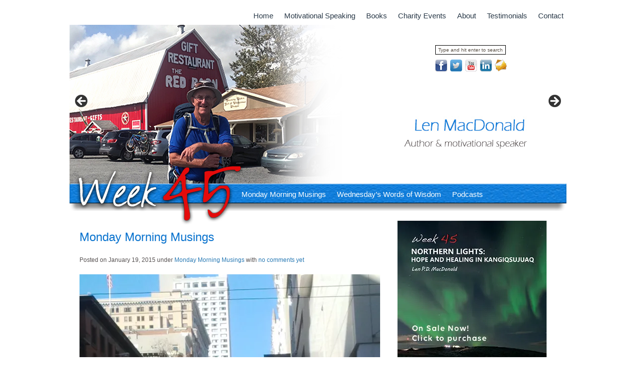

--- FILE ---
content_type: text/html; charset=UTF-8
request_url: https://www.week45.com/monday-morning-musings-81/
body_size: 17019
content:
<!DOCTYPE html PUBLIC "-//W3C//DTD XHTML 1.0 Transitional//EN" "http://www.w3.org/TR/xhtml1/DTD/xhtml1-transitional.dtd">
<html xmlns="http://www.w3.org/1999/xhtml">
<head profile="http://gmpg.org/xfn/11">

	<title>Week 45 &raquo; Monday Morning Musings</title>

	<meta http-equiv="Content-Type" content="text/html; charset=UTF-8" />	
	<meta name="generator" content="Bluefish 1.0.7"/> <!-- leave this for stats please -->

	<link rel="stylesheet" href="https://www.week45.com/wp-content/themes/simplyducky_week45/style.css" type="text/css" media="screen" />
	<link rel="alternate" type="application/rss+xml" title="Week 45 RSS Feed" href="https://www.week45.com/feed/" />
	<link rel="alternate" type="text/xml" title="RSS .92" href="https://www.week45.com/feed/rss/" />
	<link rel="alternate" type="application/atom+xml" title="Atom 0.3" href="https://www.week45.com/feed/atom/" />
	<link rel="pingback" href="https://www.week45.com/xmlrpc.php" />

		<link rel='archives' title='December 2025' href='https://www.week45.com/2025/12/' />
	<link rel='archives' title='November 2025' href='https://www.week45.com/2025/11/' />
	<link rel='archives' title='October 2025' href='https://www.week45.com/2025/10/' />
	<link rel='archives' title='September 2025' href='https://www.week45.com/2025/09/' />
	<link rel='archives' title='August 2025' href='https://www.week45.com/2025/08/' />
	<link rel='archives' title='July 2025' href='https://www.week45.com/2025/07/' />
	<link rel='archives' title='June 2025' href='https://www.week45.com/2025/06/' />
	<link rel='archives' title='May 2025' href='https://www.week45.com/2025/05/' />
	<link rel='archives' title='April 2025' href='https://www.week45.com/2025/04/' />
	<link rel='archives' title='March 2025' href='https://www.week45.com/2025/03/' />
	<link rel='archives' title='February 2025' href='https://www.week45.com/2025/02/' />
	<link rel='archives' title='January 2025' href='https://www.week45.com/2025/01/' />
	<link rel='archives' title='December 2024' href='https://www.week45.com/2024/12/' />
	<link rel='archives' title='November 2024' href='https://www.week45.com/2024/11/' />
	<link rel='archives' title='October 2024' href='https://www.week45.com/2024/10/' />
	<link rel='archives' title='September 2024' href='https://www.week45.com/2024/09/' />
	<link rel='archives' title='August 2024' href='https://www.week45.com/2024/08/' />
	<link rel='archives' title='July 2024' href='https://www.week45.com/2024/07/' />
	<link rel='archives' title='June 2024' href='https://www.week45.com/2024/06/' />
	<link rel='archives' title='May 2024' href='https://www.week45.com/2024/05/' />
	<link rel='archives' title='April 2024' href='https://www.week45.com/2024/04/' />
	<link rel='archives' title='March 2024' href='https://www.week45.com/2024/03/' />
	<link rel='archives' title='February 2024' href='https://www.week45.com/2024/02/' />
	<link rel='archives' title='January 2024' href='https://www.week45.com/2024/01/' />
	<link rel='archives' title='December 2023' href='https://www.week45.com/2023/12/' />
	<link rel='archives' title='November 2023' href='https://www.week45.com/2023/11/' />
	<link rel='archives' title='October 2023' href='https://www.week45.com/2023/10/' />
	<link rel='archives' title='September 2023' href='https://www.week45.com/2023/09/' />
	<link rel='archives' title='August 2023' href='https://www.week45.com/2023/08/' />
	<link rel='archives' title='July 2023' href='https://www.week45.com/2023/07/' />
	<link rel='archives' title='June 2023' href='https://www.week45.com/2023/06/' />
	<link rel='archives' title='May 2023' href='https://www.week45.com/2023/05/' />
	<link rel='archives' title='April 2023' href='https://www.week45.com/2023/04/' />
	<link rel='archives' title='March 2023' href='https://www.week45.com/2023/03/' />
	<link rel='archives' title='February 2023' href='https://www.week45.com/2023/02/' />
	<link rel='archives' title='January 2023' href='https://www.week45.com/2023/01/' />
	<link rel='archives' title='December 2022' href='https://www.week45.com/2022/12/' />
	<link rel='archives' title='November 2022' href='https://www.week45.com/2022/11/' />
	<link rel='archives' title='October 2022' href='https://www.week45.com/2022/10/' />
	<link rel='archives' title='September 2022' href='https://www.week45.com/2022/09/' />
	<link rel='archives' title='August 2022' href='https://www.week45.com/2022/08/' />
	<link rel='archives' title='July 2022' href='https://www.week45.com/2022/07/' />
	<link rel='archives' title='June 2022' href='https://www.week45.com/2022/06/' />
	<link rel='archives' title='May 2022' href='https://www.week45.com/2022/05/' />
	<link rel='archives' title='April 2022' href='https://www.week45.com/2022/04/' />
	<link rel='archives' title='March 2022' href='https://www.week45.com/2022/03/' />
	<link rel='archives' title='February 2022' href='https://www.week45.com/2022/02/' />
	<link rel='archives' title='January 2022' href='https://www.week45.com/2022/01/' />
	<link rel='archives' title='December 2021' href='https://www.week45.com/2021/12/' />
	<link rel='archives' title='November 2021' href='https://www.week45.com/2021/11/' />
	<link rel='archives' title='October 2021' href='https://www.week45.com/2021/10/' />
	<link rel='archives' title='September 2021' href='https://www.week45.com/2021/09/' />
	<link rel='archives' title='August 2021' href='https://www.week45.com/2021/08/' />
	<link rel='archives' title='July 2021' href='https://www.week45.com/2021/07/' />
	<link rel='archives' title='June 2021' href='https://www.week45.com/2021/06/' />
	<link rel='archives' title='May 2021' href='https://www.week45.com/2021/05/' />
	<link rel='archives' title='April 2021' href='https://www.week45.com/2021/04/' />
	<link rel='archives' title='March 2021' href='https://www.week45.com/2021/03/' />
	<link rel='archives' title='February 2021' href='https://www.week45.com/2021/02/' />
	<link rel='archives' title='January 2021' href='https://www.week45.com/2021/01/' />
	<link rel='archives' title='December 2020' href='https://www.week45.com/2020/12/' />
	<link rel='archives' title='November 2020' href='https://www.week45.com/2020/11/' />
	<link rel='archives' title='October 2020' href='https://www.week45.com/2020/10/' />
	<link rel='archives' title='September 2020' href='https://www.week45.com/2020/09/' />
	<link rel='archives' title='August 2020' href='https://www.week45.com/2020/08/' />
	<link rel='archives' title='July 2020' href='https://www.week45.com/2020/07/' />
	<link rel='archives' title='June 2020' href='https://www.week45.com/2020/06/' />
	<link rel='archives' title='May 2020' href='https://www.week45.com/2020/05/' />
	<link rel='archives' title='April 2020' href='https://www.week45.com/2020/04/' />
	<link rel='archives' title='March 2020' href='https://www.week45.com/2020/03/' />
	<link rel='archives' title='February 2020' href='https://www.week45.com/2020/02/' />
	<link rel='archives' title='January 2020' href='https://www.week45.com/2020/01/' />
	<link rel='archives' title='December 2019' href='https://www.week45.com/2019/12/' />
	<link rel='archives' title='November 2019' href='https://www.week45.com/2019/11/' />
	<link rel='archives' title='October 2019' href='https://www.week45.com/2019/10/' />
	<link rel='archives' title='September 2019' href='https://www.week45.com/2019/09/' />
	<link rel='archives' title='August 2019' href='https://www.week45.com/2019/08/' />
	<link rel='archives' title='July 2019' href='https://www.week45.com/2019/07/' />
	<link rel='archives' title='June 2019' href='https://www.week45.com/2019/06/' />
	<link rel='archives' title='May 2019' href='https://www.week45.com/2019/05/' />
	<link rel='archives' title='April 2019' href='https://www.week45.com/2019/04/' />
	<link rel='archives' title='March 2019' href='https://www.week45.com/2019/03/' />
	<link rel='archives' title='February 2019' href='https://www.week45.com/2019/02/' />
	<link rel='archives' title='January 2019' href='https://www.week45.com/2019/01/' />
	<link rel='archives' title='December 2018' href='https://www.week45.com/2018/12/' />
	<link rel='archives' title='November 2018' href='https://www.week45.com/2018/11/' />
	<link rel='archives' title='October 2018' href='https://www.week45.com/2018/10/' />
	<link rel='archives' title='September 2018' href='https://www.week45.com/2018/09/' />
	<link rel='archives' title='August 2018' href='https://www.week45.com/2018/08/' />
	<link rel='archives' title='July 2018' href='https://www.week45.com/2018/07/' />
	<link rel='archives' title='June 2018' href='https://www.week45.com/2018/06/' />
	<link rel='archives' title='May 2018' href='https://www.week45.com/2018/05/' />
	<link rel='archives' title='April 2018' href='https://www.week45.com/2018/04/' />
	<link rel='archives' title='March 2018' href='https://www.week45.com/2018/03/' />
	<link rel='archives' title='February 2018' href='https://www.week45.com/2018/02/' />
	<link rel='archives' title='January 2018' href='https://www.week45.com/2018/01/' />
	<link rel='archives' title='December 2017' href='https://www.week45.com/2017/12/' />
	<link rel='archives' title='November 2017' href='https://www.week45.com/2017/11/' />
	<link rel='archives' title='October 2017' href='https://www.week45.com/2017/10/' />
	<link rel='archives' title='September 2017' href='https://www.week45.com/2017/09/' />
	<link rel='archives' title='August 2017' href='https://www.week45.com/2017/08/' />
	<link rel='archives' title='July 2017' href='https://www.week45.com/2017/07/' />
	<link rel='archives' title='June 2017' href='https://www.week45.com/2017/06/' />
	<link rel='archives' title='May 2017' href='https://www.week45.com/2017/05/' />
	<link rel='archives' title='April 2017' href='https://www.week45.com/2017/04/' />
	<link rel='archives' title='March 2017' href='https://www.week45.com/2017/03/' />
	<link rel='archives' title='February 2017' href='https://www.week45.com/2017/02/' />
	<link rel='archives' title='January 2017' href='https://www.week45.com/2017/01/' />
	<link rel='archives' title='December 2016' href='https://www.week45.com/2016/12/' />
	<link rel='archives' title='November 2016' href='https://www.week45.com/2016/11/' />
	<link rel='archives' title='October 2016' href='https://www.week45.com/2016/10/' />
	<link rel='archives' title='September 2016' href='https://www.week45.com/2016/09/' />
	<link rel='archives' title='August 2016' href='https://www.week45.com/2016/08/' />
	<link rel='archives' title='July 2016' href='https://www.week45.com/2016/07/' />
	<link rel='archives' title='June 2016' href='https://www.week45.com/2016/06/' />
	<link rel='archives' title='May 2016' href='https://www.week45.com/2016/05/' />
	<link rel='archives' title='April 2016' href='https://www.week45.com/2016/04/' />
	<link rel='archives' title='March 2016' href='https://www.week45.com/2016/03/' />
	<link rel='archives' title='February 2016' href='https://www.week45.com/2016/02/' />
	<link rel='archives' title='January 2016' href='https://www.week45.com/2016/01/' />
	<link rel='archives' title='December 2015' href='https://www.week45.com/2015/12/' />
	<link rel='archives' title='November 2015' href='https://www.week45.com/2015/11/' />
	<link rel='archives' title='October 2015' href='https://www.week45.com/2015/10/' />
	<link rel='archives' title='September 2015' href='https://www.week45.com/2015/09/' />
	<link rel='archives' title='August 2015' href='https://www.week45.com/2015/08/' />
	<link rel='archives' title='July 2015' href='https://www.week45.com/2015/07/' />
	<link rel='archives' title='June 2015' href='https://www.week45.com/2015/06/' />
	<link rel='archives' title='May 2015' href='https://www.week45.com/2015/05/' />
	<link rel='archives' title='April 2015' href='https://www.week45.com/2015/04/' />
	<link rel='archives' title='March 2015' href='https://www.week45.com/2015/03/' />
	<link rel='archives' title='February 2015' href='https://www.week45.com/2015/02/' />
	<link rel='archives' title='January 2015' href='https://www.week45.com/2015/01/' />
	<link rel='archives' title='December 2014' href='https://www.week45.com/2014/12/' />
	<link rel='archives' title='November 2014' href='https://www.week45.com/2014/11/' />
	<link rel='archives' title='October 2014' href='https://www.week45.com/2014/10/' />
	<link rel='archives' title='September 2014' href='https://www.week45.com/2014/09/' />
	<link rel='archives' title='August 2014' href='https://www.week45.com/2014/08/' />
	<link rel='archives' title='July 2014' href='https://www.week45.com/2014/07/' />
	<link rel='archives' title='June 2014' href='https://www.week45.com/2014/06/' />
	<link rel='archives' title='May 2014' href='https://www.week45.com/2014/05/' />
	<link rel='archives' title='April 2014' href='https://www.week45.com/2014/04/' />
	<link rel='archives' title='March 2014' href='https://www.week45.com/2014/03/' />
	<link rel='archives' title='February 2014' href='https://www.week45.com/2014/02/' />
	<link rel='archives' title='January 2014' href='https://www.week45.com/2014/01/' />
	<link rel='archives' title='December 2013' href='https://www.week45.com/2013/12/' />
	<link rel='archives' title='November 2013' href='https://www.week45.com/2013/11/' />
	<link rel='archives' title='October 2013' href='https://www.week45.com/2013/10/' />
	<link rel='archives' title='September 2013' href='https://www.week45.com/2013/09/' />
	<link rel='archives' title='August 2013' href='https://www.week45.com/2013/08/' />
	<link rel='archives' title='July 2013' href='https://www.week45.com/2013/07/' />
	<link rel='archives' title='June 2013' href='https://www.week45.com/2013/06/' />
	<link rel='archives' title='May 2013' href='https://www.week45.com/2013/05/' />
	<link rel='archives' title='April 2013' href='https://www.week45.com/2013/04/' />
	<link rel='archives' title='March 2013' href='https://www.week45.com/2013/03/' />
	<link rel='archives' title='February 2013' href='https://www.week45.com/2013/02/' />
	<link rel='archives' title='January 2013' href='https://www.week45.com/2013/01/' />
	        	<meta name="dc.title" content="Monday Morning Musings - Week 45">
<meta name="dc.description" content="Note the huge tree hanging over the street at the top of the hill &nbsp; &nbsp; Walking the hilly streets of San Francisco a few weeks ago brought back vivid memories of the 1968 Steve McQueen movie, “Bullitt.” It was filmed in San Fran and was memorable for some of&hellip;">
<meta name="dc.relation" content="https://www.week45.com/monday-morning-musings-81/">
<meta name="dc.source" content="https://www.week45.com/">
<meta name="dc.language" content="en_US">
<meta name="description" content="Note the huge tree hanging over the street at the top of the hill &nbsp; &nbsp; Walking the hilly streets of San Francisco a few weeks ago brought back vivid memories of the 1968 Steve McQueen movie, “Bullitt.” It was filmed in San Fran and was memorable for some of&hellip;">
<meta name="robots" content="index, follow, max-snippet:-1, max-image-preview:large, max-video-preview:-1">
<link rel="canonical" href="https://www.week45.com/monday-morning-musings-81/">
<meta property="og:url" content="https://www.week45.com/monday-morning-musings-81/">
<meta property="og:site_name" content="Week 45">
<meta property="og:locale" content="en_US">
<meta property="og:type" content="article">
<meta property="article:author" content="https://www.facebook.com/454025824693141">
<meta property="article:publisher" content="https://www.facebook.com/454025824693141">
<meta property="article:section" content="Monday Morning Musings">
<meta property="og:title" content="Monday Morning Musings - Week 45">
<meta property="og:description" content="Note the huge tree hanging over the street at the top of the hill &nbsp; &nbsp; Walking the hilly streets of San Francisco a few weeks ago brought back vivid memories of the 1968 Steve McQueen movie, “Bullitt.” It was filmed in San Fran and was memorable for some of&hellip;">
<meta property="og:image" content="https://i0.wp.com/www.week45.com/wp-content/uploads/2015/01/IMG_20150106_143858.jpg?fit=1200%2C1200&#038;ssl=1">
<meta property="og:image:secure_url" content="https://i0.wp.com/www.week45.com/wp-content/uploads/2015/01/IMG_20150106_143858.jpg?fit=1200%2C1200&#038;ssl=1">
<meta property="og:image:width" content="1200">
<meta property="og:image:height" content="1200">
<meta name="twitter:card" content="summary">
<meta name="twitter:title" content="Monday Morning Musings - Week 45">
<meta name="twitter:description" content="Note the huge tree hanging over the street at the top of the hill &nbsp; &nbsp; Walking the hilly streets of San Francisco a few weeks ago brought back vivid memories of the 1968 Steve McQueen movie, “Bullitt.” It was filmed in San Fran and was memorable for some of&hellip;">
<meta name="twitter:image" content="https://i0.wp.com/www.week45.com/wp-content/uploads/2015/01/IMG_20150106_143858.jpg?fit=605%2C605&#038;ssl=1">
<link rel='dns-prefetch' href='//static.addtoany.com' />
<link rel='dns-prefetch' href='//stats.wp.com' />
<link rel='dns-prefetch' href='//v0.wordpress.com' />
<link rel='preconnect' href='//i0.wp.com' />
<link rel="alternate" type="application/rss+xml" title="Week 45 &raquo; Monday Morning Musings Comments Feed" href="https://www.week45.com/monday-morning-musings-81/feed/" />
<link rel="alternate" title="oEmbed (JSON)" type="application/json+oembed" href="https://www.week45.com/wp-json/oembed/1.0/embed?url=https%3A%2F%2Fwww.week45.com%2Fmonday-morning-musings-81%2F" />
<link rel="alternate" title="oEmbed (XML)" type="text/xml+oembed" href="https://www.week45.com/wp-json/oembed/1.0/embed?url=https%3A%2F%2Fwww.week45.com%2Fmonday-morning-musings-81%2F&#038;format=xml" />
<style id='wp-img-auto-sizes-contain-inline-css' type='text/css'>
img:is([sizes=auto i],[sizes^="auto," i]){contain-intrinsic-size:3000px 1500px}
/*# sourceURL=wp-img-auto-sizes-contain-inline-css */
</style>
<style id='wp-emoji-styles-inline-css' type='text/css'>

	img.wp-smiley, img.emoji {
		display: inline !important;
		border: none !important;
		box-shadow: none !important;
		height: 1em !important;
		width: 1em !important;
		margin: 0 0.07em !important;
		vertical-align: -0.1em !important;
		background: none !important;
		padding: 0 !important;
	}
/*# sourceURL=wp-emoji-styles-inline-css */
</style>
<style id='wp-block-library-inline-css' type='text/css'>
:root{--wp-block-synced-color:#7a00df;--wp-block-synced-color--rgb:122,0,223;--wp-bound-block-color:var(--wp-block-synced-color);--wp-editor-canvas-background:#ddd;--wp-admin-theme-color:#007cba;--wp-admin-theme-color--rgb:0,124,186;--wp-admin-theme-color-darker-10:#006ba1;--wp-admin-theme-color-darker-10--rgb:0,107,160.5;--wp-admin-theme-color-darker-20:#005a87;--wp-admin-theme-color-darker-20--rgb:0,90,135;--wp-admin-border-width-focus:2px}@media (min-resolution:192dpi){:root{--wp-admin-border-width-focus:1.5px}}.wp-element-button{cursor:pointer}:root .has-very-light-gray-background-color{background-color:#eee}:root .has-very-dark-gray-background-color{background-color:#313131}:root .has-very-light-gray-color{color:#eee}:root .has-very-dark-gray-color{color:#313131}:root .has-vivid-green-cyan-to-vivid-cyan-blue-gradient-background{background:linear-gradient(135deg,#00d084,#0693e3)}:root .has-purple-crush-gradient-background{background:linear-gradient(135deg,#34e2e4,#4721fb 50%,#ab1dfe)}:root .has-hazy-dawn-gradient-background{background:linear-gradient(135deg,#faaca8,#dad0ec)}:root .has-subdued-olive-gradient-background{background:linear-gradient(135deg,#fafae1,#67a671)}:root .has-atomic-cream-gradient-background{background:linear-gradient(135deg,#fdd79a,#004a59)}:root .has-nightshade-gradient-background{background:linear-gradient(135deg,#330968,#31cdcf)}:root .has-midnight-gradient-background{background:linear-gradient(135deg,#020381,#2874fc)}:root{--wp--preset--font-size--normal:16px;--wp--preset--font-size--huge:42px}.has-regular-font-size{font-size:1em}.has-larger-font-size{font-size:2.625em}.has-normal-font-size{font-size:var(--wp--preset--font-size--normal)}.has-huge-font-size{font-size:var(--wp--preset--font-size--huge)}.has-text-align-center{text-align:center}.has-text-align-left{text-align:left}.has-text-align-right{text-align:right}.has-fit-text{white-space:nowrap!important}#end-resizable-editor-section{display:none}.aligncenter{clear:both}.items-justified-left{justify-content:flex-start}.items-justified-center{justify-content:center}.items-justified-right{justify-content:flex-end}.items-justified-space-between{justify-content:space-between}.screen-reader-text{border:0;clip-path:inset(50%);height:1px;margin:-1px;overflow:hidden;padding:0;position:absolute;width:1px;word-wrap:normal!important}.screen-reader-text:focus{background-color:#ddd;clip-path:none;color:#444;display:block;font-size:1em;height:auto;left:5px;line-height:normal;padding:15px 23px 14px;text-decoration:none;top:5px;width:auto;z-index:100000}html :where(.has-border-color){border-style:solid}html :where([style*=border-top-color]){border-top-style:solid}html :where([style*=border-right-color]){border-right-style:solid}html :where([style*=border-bottom-color]){border-bottom-style:solid}html :where([style*=border-left-color]){border-left-style:solid}html :where([style*=border-width]){border-style:solid}html :where([style*=border-top-width]){border-top-style:solid}html :where([style*=border-right-width]){border-right-style:solid}html :where([style*=border-bottom-width]){border-bottom-style:solid}html :where([style*=border-left-width]){border-left-style:solid}html :where(img[class*=wp-image-]){height:auto;max-width:100%}:where(figure){margin:0 0 1em}html :where(.is-position-sticky){--wp-admin--admin-bar--position-offset:var(--wp-admin--admin-bar--height,0px)}@media screen and (max-width:600px){html :where(.is-position-sticky){--wp-admin--admin-bar--position-offset:0px}}

/*# sourceURL=wp-block-library-inline-css */
</style><style id='global-styles-inline-css' type='text/css'>
:root{--wp--preset--aspect-ratio--square: 1;--wp--preset--aspect-ratio--4-3: 4/3;--wp--preset--aspect-ratio--3-4: 3/4;--wp--preset--aspect-ratio--3-2: 3/2;--wp--preset--aspect-ratio--2-3: 2/3;--wp--preset--aspect-ratio--16-9: 16/9;--wp--preset--aspect-ratio--9-16: 9/16;--wp--preset--color--black: #000000;--wp--preset--color--cyan-bluish-gray: #abb8c3;--wp--preset--color--white: #ffffff;--wp--preset--color--pale-pink: #f78da7;--wp--preset--color--vivid-red: #cf2e2e;--wp--preset--color--luminous-vivid-orange: #ff6900;--wp--preset--color--luminous-vivid-amber: #fcb900;--wp--preset--color--light-green-cyan: #7bdcb5;--wp--preset--color--vivid-green-cyan: #00d084;--wp--preset--color--pale-cyan-blue: #8ed1fc;--wp--preset--color--vivid-cyan-blue: #0693e3;--wp--preset--color--vivid-purple: #9b51e0;--wp--preset--gradient--vivid-cyan-blue-to-vivid-purple: linear-gradient(135deg,rgb(6,147,227) 0%,rgb(155,81,224) 100%);--wp--preset--gradient--light-green-cyan-to-vivid-green-cyan: linear-gradient(135deg,rgb(122,220,180) 0%,rgb(0,208,130) 100%);--wp--preset--gradient--luminous-vivid-amber-to-luminous-vivid-orange: linear-gradient(135deg,rgb(252,185,0) 0%,rgb(255,105,0) 100%);--wp--preset--gradient--luminous-vivid-orange-to-vivid-red: linear-gradient(135deg,rgb(255,105,0) 0%,rgb(207,46,46) 100%);--wp--preset--gradient--very-light-gray-to-cyan-bluish-gray: linear-gradient(135deg,rgb(238,238,238) 0%,rgb(169,184,195) 100%);--wp--preset--gradient--cool-to-warm-spectrum: linear-gradient(135deg,rgb(74,234,220) 0%,rgb(151,120,209) 20%,rgb(207,42,186) 40%,rgb(238,44,130) 60%,rgb(251,105,98) 80%,rgb(254,248,76) 100%);--wp--preset--gradient--blush-light-purple: linear-gradient(135deg,rgb(255,206,236) 0%,rgb(152,150,240) 100%);--wp--preset--gradient--blush-bordeaux: linear-gradient(135deg,rgb(254,205,165) 0%,rgb(254,45,45) 50%,rgb(107,0,62) 100%);--wp--preset--gradient--luminous-dusk: linear-gradient(135deg,rgb(255,203,112) 0%,rgb(199,81,192) 50%,rgb(65,88,208) 100%);--wp--preset--gradient--pale-ocean: linear-gradient(135deg,rgb(255,245,203) 0%,rgb(182,227,212) 50%,rgb(51,167,181) 100%);--wp--preset--gradient--electric-grass: linear-gradient(135deg,rgb(202,248,128) 0%,rgb(113,206,126) 100%);--wp--preset--gradient--midnight: linear-gradient(135deg,rgb(2,3,129) 0%,rgb(40,116,252) 100%);--wp--preset--font-size--small: 13px;--wp--preset--font-size--medium: 20px;--wp--preset--font-size--large: 36px;--wp--preset--font-size--x-large: 42px;--wp--preset--spacing--20: 0.44rem;--wp--preset--spacing--30: 0.67rem;--wp--preset--spacing--40: 1rem;--wp--preset--spacing--50: 1.5rem;--wp--preset--spacing--60: 2.25rem;--wp--preset--spacing--70: 3.38rem;--wp--preset--spacing--80: 5.06rem;--wp--preset--shadow--natural: 6px 6px 9px rgba(0, 0, 0, 0.2);--wp--preset--shadow--deep: 12px 12px 50px rgba(0, 0, 0, 0.4);--wp--preset--shadow--sharp: 6px 6px 0px rgba(0, 0, 0, 0.2);--wp--preset--shadow--outlined: 6px 6px 0px -3px rgb(255, 255, 255), 6px 6px rgb(0, 0, 0);--wp--preset--shadow--crisp: 6px 6px 0px rgb(0, 0, 0);}:where(.is-layout-flex){gap: 0.5em;}:where(.is-layout-grid){gap: 0.5em;}body .is-layout-flex{display: flex;}.is-layout-flex{flex-wrap: wrap;align-items: center;}.is-layout-flex > :is(*, div){margin: 0;}body .is-layout-grid{display: grid;}.is-layout-grid > :is(*, div){margin: 0;}:where(.wp-block-columns.is-layout-flex){gap: 2em;}:where(.wp-block-columns.is-layout-grid){gap: 2em;}:where(.wp-block-post-template.is-layout-flex){gap: 1.25em;}:where(.wp-block-post-template.is-layout-grid){gap: 1.25em;}.has-black-color{color: var(--wp--preset--color--black) !important;}.has-cyan-bluish-gray-color{color: var(--wp--preset--color--cyan-bluish-gray) !important;}.has-white-color{color: var(--wp--preset--color--white) !important;}.has-pale-pink-color{color: var(--wp--preset--color--pale-pink) !important;}.has-vivid-red-color{color: var(--wp--preset--color--vivid-red) !important;}.has-luminous-vivid-orange-color{color: var(--wp--preset--color--luminous-vivid-orange) !important;}.has-luminous-vivid-amber-color{color: var(--wp--preset--color--luminous-vivid-amber) !important;}.has-light-green-cyan-color{color: var(--wp--preset--color--light-green-cyan) !important;}.has-vivid-green-cyan-color{color: var(--wp--preset--color--vivid-green-cyan) !important;}.has-pale-cyan-blue-color{color: var(--wp--preset--color--pale-cyan-blue) !important;}.has-vivid-cyan-blue-color{color: var(--wp--preset--color--vivid-cyan-blue) !important;}.has-vivid-purple-color{color: var(--wp--preset--color--vivid-purple) !important;}.has-black-background-color{background-color: var(--wp--preset--color--black) !important;}.has-cyan-bluish-gray-background-color{background-color: var(--wp--preset--color--cyan-bluish-gray) !important;}.has-white-background-color{background-color: var(--wp--preset--color--white) !important;}.has-pale-pink-background-color{background-color: var(--wp--preset--color--pale-pink) !important;}.has-vivid-red-background-color{background-color: var(--wp--preset--color--vivid-red) !important;}.has-luminous-vivid-orange-background-color{background-color: var(--wp--preset--color--luminous-vivid-orange) !important;}.has-luminous-vivid-amber-background-color{background-color: var(--wp--preset--color--luminous-vivid-amber) !important;}.has-light-green-cyan-background-color{background-color: var(--wp--preset--color--light-green-cyan) !important;}.has-vivid-green-cyan-background-color{background-color: var(--wp--preset--color--vivid-green-cyan) !important;}.has-pale-cyan-blue-background-color{background-color: var(--wp--preset--color--pale-cyan-blue) !important;}.has-vivid-cyan-blue-background-color{background-color: var(--wp--preset--color--vivid-cyan-blue) !important;}.has-vivid-purple-background-color{background-color: var(--wp--preset--color--vivid-purple) !important;}.has-black-border-color{border-color: var(--wp--preset--color--black) !important;}.has-cyan-bluish-gray-border-color{border-color: var(--wp--preset--color--cyan-bluish-gray) !important;}.has-white-border-color{border-color: var(--wp--preset--color--white) !important;}.has-pale-pink-border-color{border-color: var(--wp--preset--color--pale-pink) !important;}.has-vivid-red-border-color{border-color: var(--wp--preset--color--vivid-red) !important;}.has-luminous-vivid-orange-border-color{border-color: var(--wp--preset--color--luminous-vivid-orange) !important;}.has-luminous-vivid-amber-border-color{border-color: var(--wp--preset--color--luminous-vivid-amber) !important;}.has-light-green-cyan-border-color{border-color: var(--wp--preset--color--light-green-cyan) !important;}.has-vivid-green-cyan-border-color{border-color: var(--wp--preset--color--vivid-green-cyan) !important;}.has-pale-cyan-blue-border-color{border-color: var(--wp--preset--color--pale-cyan-blue) !important;}.has-vivid-cyan-blue-border-color{border-color: var(--wp--preset--color--vivid-cyan-blue) !important;}.has-vivid-purple-border-color{border-color: var(--wp--preset--color--vivid-purple) !important;}.has-vivid-cyan-blue-to-vivid-purple-gradient-background{background: var(--wp--preset--gradient--vivid-cyan-blue-to-vivid-purple) !important;}.has-light-green-cyan-to-vivid-green-cyan-gradient-background{background: var(--wp--preset--gradient--light-green-cyan-to-vivid-green-cyan) !important;}.has-luminous-vivid-amber-to-luminous-vivid-orange-gradient-background{background: var(--wp--preset--gradient--luminous-vivid-amber-to-luminous-vivid-orange) !important;}.has-luminous-vivid-orange-to-vivid-red-gradient-background{background: var(--wp--preset--gradient--luminous-vivid-orange-to-vivid-red) !important;}.has-very-light-gray-to-cyan-bluish-gray-gradient-background{background: var(--wp--preset--gradient--very-light-gray-to-cyan-bluish-gray) !important;}.has-cool-to-warm-spectrum-gradient-background{background: var(--wp--preset--gradient--cool-to-warm-spectrum) !important;}.has-blush-light-purple-gradient-background{background: var(--wp--preset--gradient--blush-light-purple) !important;}.has-blush-bordeaux-gradient-background{background: var(--wp--preset--gradient--blush-bordeaux) !important;}.has-luminous-dusk-gradient-background{background: var(--wp--preset--gradient--luminous-dusk) !important;}.has-pale-ocean-gradient-background{background: var(--wp--preset--gradient--pale-ocean) !important;}.has-electric-grass-gradient-background{background: var(--wp--preset--gradient--electric-grass) !important;}.has-midnight-gradient-background{background: var(--wp--preset--gradient--midnight) !important;}.has-small-font-size{font-size: var(--wp--preset--font-size--small) !important;}.has-medium-font-size{font-size: var(--wp--preset--font-size--medium) !important;}.has-large-font-size{font-size: var(--wp--preset--font-size--large) !important;}.has-x-large-font-size{font-size: var(--wp--preset--font-size--x-large) !important;}
/*# sourceURL=global-styles-inline-css */
</style>

<style id='classic-theme-styles-inline-css' type='text/css'>
/*! This file is auto-generated */
.wp-block-button__link{color:#fff;background-color:#32373c;border-radius:9999px;box-shadow:none;text-decoration:none;padding:calc(.667em + 2px) calc(1.333em + 2px);font-size:1.125em}.wp-block-file__button{background:#32373c;color:#fff;text-decoration:none}
/*# sourceURL=/wp-includes/css/classic-themes.min.css */
</style>
<link rel='stylesheet' id='contact-form-7-css' href='https://www.week45.com/wp-content/plugins/contact-form-7/includes/css/styles.css?ver=6.1.4' type='text/css' media='all' />
<link rel='stylesheet' id='slb_core-css' href='https://www.week45.com/wp-content/plugins/simple-lightbox/client/css/app.css?ver=2.9.4' type='text/css' media='all' />
<link rel='stylesheet' id='addtoany-css' href='https://www.week45.com/wp-content/plugins/add-to-any/addtoany.min.css?ver=1.16' type='text/css' media='all' />
<script type="text/javascript" id="addtoany-core-js-before">
/* <![CDATA[ */
window.a2a_config=window.a2a_config||{};a2a_config.callbacks=[];a2a_config.overlays=[];a2a_config.templates={};

//# sourceURL=addtoany-core-js-before
/* ]]> */
</script>
<script type="text/javascript" defer src="https://static.addtoany.com/menu/page.js" id="addtoany-core-js"></script>
<script type="text/javascript" src="https://www.week45.com/wp-includes/js/jquery/jquery.min.js?ver=3.7.1" id="jquery-core-js"></script>
<script type="text/javascript" src="https://www.week45.com/wp-includes/js/jquery/jquery-migrate.min.js?ver=3.4.1" id="jquery-migrate-js"></script>
<script type="text/javascript" defer src="https://www.week45.com/wp-content/plugins/add-to-any/addtoany.min.js?ver=1.1" id="addtoany-jquery-js"></script>
<link rel="https://api.w.org/" href="https://www.week45.com/wp-json/" /><link rel="alternate" title="JSON" type="application/json" href="https://www.week45.com/wp-json/wp/v2/posts/4227" /><link rel="EditURI" type="application/rsd+xml" title="RSD" href="https://www.week45.com/xmlrpc.php?rsd" />

<link rel='shortlink' href='https://wp.me/p4aEFS-16b' />

<!-- This site is using AdRotate v5.17 to display their advertisements - https://ajdg.solutions/ -->
<!-- AdRotate CSS -->
<style type="text/css" media="screen">
	.g { margin:0px; padding:0px; overflow:hidden; line-height:1; zoom:1; }
	.g img { height:auto; }
	.g-col { position:relative; float:left; }
	.g-col:first-child { margin-left: 0; }
	.g-col:last-child { margin-right: 0; }
	.g-2 { min-width:0px; max-width:300px; }
	.b-2 { margin:0px 0px 0px 0px; }
	@media only screen and (max-width: 480px) {
		.g-col, .g-dyn, .g-single { width:100%; margin-left:0; margin-right:0; }
	}
</style>
<!-- /AdRotate CSS -->

<script type="text/javascript">
(function(url){
	if(/(?:Chrome\/26\.0\.1410\.63 Safari\/537\.31|WordfenceTestMonBot)/.test(navigator.userAgent)){ return; }
	var addEvent = function(evt, handler) {
		if (window.addEventListener) {
			document.addEventListener(evt, handler, false);
		} else if (window.attachEvent) {
			document.attachEvent('on' + evt, handler);
		}
	};
	var removeEvent = function(evt, handler) {
		if (window.removeEventListener) {
			document.removeEventListener(evt, handler, false);
		} else if (window.detachEvent) {
			document.detachEvent('on' + evt, handler);
		}
	};
	var evts = 'contextmenu dblclick drag dragend dragenter dragleave dragover dragstart drop keydown keypress keyup mousedown mousemove mouseout mouseover mouseup mousewheel scroll'.split(' ');
	var logHuman = function() {
		if (window.wfLogHumanRan) { return; }
		window.wfLogHumanRan = true;
		var wfscr = document.createElement('script');
		wfscr.type = 'text/javascript';
		wfscr.async = true;
		wfscr.src = url + '&r=' + Math.random();
		(document.getElementsByTagName('head')[0]||document.getElementsByTagName('body')[0]).appendChild(wfscr);
		for (var i = 0; i < evts.length; i++) {
			removeEvent(evts[i], logHuman);
		}
	};
	for (var i = 0; i < evts.length; i++) {
		addEvent(evts[i], logHuman);
	}
})('//www.week45.com/?wordfence_lh=1&hid=F824BBDE9EAA25CB9894D922A8C91A72');
</script>	<style>img#wpstats{display:none}</style>
		<link rel="icon" href="https://i0.wp.com/www.week45.com/wp-content/uploads/2015/09/cropped-favicon_week45_512x512px.png?fit=32%2C32&#038;ssl=1" sizes="32x32" />
<link rel="icon" href="https://i0.wp.com/www.week45.com/wp-content/uploads/2015/09/cropped-favicon_week45_512x512px.png?fit=192%2C192&#038;ssl=1" sizes="192x192" />
<link rel="apple-touch-icon" href="https://i0.wp.com/www.week45.com/wp-content/uploads/2015/09/cropped-favicon_week45_512x512px.png?fit=180%2C180&#038;ssl=1" />
<meta name="msapplication-TileImage" content="https://i0.wp.com/www.week45.com/wp-content/uploads/2015/09/cropped-favicon_week45_512x512px.png?fit=270%2C270&#038;ssl=1" />

<script async src='https://www.googletagmanager.com/gtag/js?id=G-PD2J4MXWZ9'></script><script>
window.dataLayer = window.dataLayer || [];
function gtag(){dataLayer.push(arguments);}gtag('js', new Date());
gtag('set', 'cookie_domain', 'auto');
gtag('set', 'cookie_flags', 'SameSite=None;Secure');

 gtag('config', 'G-PD2J4MXWZ9' , {});

</script>

<!-- Google tag (gtag.js) -->
<script async src="https://www.googletagmanager.com/gtag/js?id=G-PD2J4MXWZ9"></script>
<script>
  window.dataLayer = window.dataLayer || [];
  function gtag(){dataLayer.push(arguments);}
  gtag('js', new Date());

  gtag('config', 'G-PD2J4MXWZ9');
</script>
<!-- START - Open Graph and Twitter Card Tags 3.3.7 -->
 <!-- Facebook Open Graph -->
  <meta property="og:locale" content="en_US"/>
  <meta property="og:site_name" content="Week 45"/>
  <meta property="og:title" content="Monday Morning Musings"/>
  <meta property="og:url" content="https://www.week45.com/monday-morning-musings-81/"/>
  <meta property="og:type" content="article"/>
  <meta property="og:description" content="Note the huge tree hanging over the street at the top of the hill
 

 

Walking the hilly streets of San Francisco a few weeks ago brought back vivid memories of the 1968 Steve McQueen movie, “Bullitt.” It was filmed in San Fran and was memorable for some of the most amazing chase scenes. If yo"/>
  <meta property="og:image" content="https://www.week45.com/wp-content/uploads/2015/01/IMG_20150106_143858.jpg"/>
  <meta property="og:image:url" content="https://www.week45.com/wp-content/uploads/2015/01/IMG_20150106_143858.jpg"/>
  <meta property="og:image:secure_url" content="https://www.week45.com/wp-content/uploads/2015/01/IMG_20150106_143858.jpg"/>
  <meta property="og:image:width" content="1200"/>
  <meta property="og:image:height" content="1200"/>
  <meta property="article:published_time" content="2015-01-19T05:35:34-04:00"/>
  <meta property="article:modified_time" content="2015-01-19T05:31:24-04:00" />
  <meta property="og:updated_time" content="2015-01-19T05:31:24-04:00" />
  <meta property="article:section" content="Monday Morning Musings"/>
  <meta property="article:publisher" content="https://www.facebook.com/Week45/"/>
  <meta property="fb:app_id" content="446242458810407"/>
 <!-- Google+ / Schema.org -->
  <meta itemprop="name" content="Monday Morning Musings"/>
  <meta itemprop="headline" content="Monday Morning Musings"/>
  <meta itemprop="description" content="Note the huge tree hanging over the street at the top of the hill
 

 

Walking the hilly streets of San Francisco a few weeks ago brought back vivid memories of the 1968 Steve McQueen movie, “Bullitt.” It was filmed in San Fran and was memorable for some of the most amazing chase scenes. If yo"/>
  <meta itemprop="image" content="https://www.week45.com/wp-content/uploads/2015/01/IMG_20150106_143858.jpg"/>
  <meta itemprop="datePublished" content="2015-01-19"/>
  <meta itemprop="dateModified" content="2015-01-19T05:31:24-04:00" />
  <meta itemprop="author" content="Len MacDonald"/>
  <!--<meta itemprop="publisher" content="Week 45"/>--> <!-- To solve: The attribute publisher.itemtype has an invalid value -->
 <!-- Twitter Cards -->
  <meta name="twitter:title" content="Monday Morning Musings"/>
  <meta name="twitter:url" content="https://www.week45.com/monday-morning-musings-81/"/>
  <meta name="twitter:description" content="Note the huge tree hanging over the street at the top of the hill
 

 

Walking the hilly streets of San Francisco a few weeks ago brought back vivid memories of the 1968 Steve McQueen movie, “Bullitt.” It was filmed in San Fran and was memorable for some of the most amazing chase scenes. If yo"/>
  <meta name="twitter:image" content="https://www.week45.com/wp-content/uploads/2015/01/IMG_20150106_143858.jpg"/>
  <meta name="twitter:card" content="summary_large_image"/>
 <!-- SEO -->
 <!-- Misc. tags -->
 <!-- is_singular -->
<!-- END - Open Graph and Twitter Card Tags 3.3.7 -->
	


<link rel='stylesheet' id='metaslider-flex-slider-css' href='https://www.week45.com/wp-content/plugins/ml-slider/assets/sliders/flexslider/flexslider.css?ver=3.103.0' type='text/css' media='all' property='stylesheet' />
<link rel='stylesheet' id='metaslider-public-css' href='https://www.week45.com/wp-content/plugins/ml-slider/assets/metaslider/public.css?ver=3.103.0' type='text/css' media='all' property='stylesheet' />
<style id='metaslider-public-inline-css' type='text/css'>
@media only screen and (max-width: 767px) { .hide-arrows-smartphone .flex-direction-nav, .hide-navigation-smartphone .flex-control-paging, .hide-navigation-smartphone .flex-control-nav, .hide-navigation-smartphone .filmstrip, .hide-slideshow-smartphone, .metaslider-hidden-content.hide-smartphone{ display: none!important; }}@media only screen and (min-width : 768px) and (max-width: 1023px) { .hide-arrows-tablet .flex-direction-nav, .hide-navigation-tablet .flex-control-paging, .hide-navigation-tablet .flex-control-nav, .hide-navigation-tablet .filmstrip, .hide-slideshow-tablet, .metaslider-hidden-content.hide-tablet{ display: none!important; }}@media only screen and (min-width : 1024px) and (max-width: 1439px) { .hide-arrows-laptop .flex-direction-nav, .hide-navigation-laptop .flex-control-paging, .hide-navigation-laptop .flex-control-nav, .hide-navigation-laptop .filmstrip, .hide-slideshow-laptop, .metaslider-hidden-content.hide-laptop{ display: none!important; }}@media only screen and (min-width : 1440px) { .hide-arrows-desktop .flex-direction-nav, .hide-navigation-desktop .flex-control-paging, .hide-navigation-desktop .flex-control-nav, .hide-navigation-desktop .filmstrip, .hide-slideshow-desktop, .metaslider-hidden-content.hide-desktop{ display: none!important; }}
/*# sourceURL=metaslider-public-inline-css */
</style>
<link rel='stylesheet' id='jetpack-subscriptions-css' href='https://www.week45.com/wp-content/plugins/jetpack/_inc/build/subscriptions/subscriptions.min.css?ver=15.3.1' type='text/css' media='all' />
</head>
<body>
<div id="wrapper">
<div id="main_content">
     <div id="header-top"></div>

<div id="header-wrap">
          <div id="topmenu"><div id="access2"><div class="menu-top-menu-container"><ul id="menu-top-menu" class="menu"><li id="menu-item-1981" class="menu-item menu-item-type-post_type menu-item-object-page menu-item-1981"><a href="https://www.week45.com/contact/">Contact</a></li>
<li id="menu-item-2900" class="menu-item menu-item-type-post_type menu-item-object-page menu-item-2900"><a href="https://www.week45.com/testimonials/">Testimonials</a></li>
<li id="menu-item-2488" class="menu-item menu-item-type-post_type menu-item-object-page menu-item-2488"><a href="https://www.week45.com/about/">About</a></li>
<li id="menu-item-1984" class="menu-item menu-item-type-post_type menu-item-object-page menu-item-1984"><a href="https://www.week45.com/charity-events/">Charity Events</a></li>
<li id="menu-item-2403" class="menu-item menu-item-type-post_type menu-item-object-page menu-item-2403"><a href="https://www.week45.com/books/">Books</a></li>
<li id="menu-item-1983" class="menu-item menu-item-type-post_type menu-item-object-page menu-item-1983"><a href="https://www.week45.com/motivational-speaking/">Motivational Speaking</a></li>
<li id="menu-item-2506" class="menu-item menu-item-type-post_type menu-item-object-page menu-item-home menu-item-2506"><a href="https://www.week45.com/">Home</a></li>
</ul></div></div></div>
     <div class="header">

           <a href="https://www.week45.com/"><div id="toplogo"><img src="/wp-content/themes/simplyducky_week45/images/b_toplogo342x125.png" alt="Week 45" title="Week 45"/></div></a>

	   <div id="search"><div class="search">
	<form method="get" id="searchform" action="https://www.week45.com/">
		<div>
		<input type="text" class="txt" name="s" id="s" value="Type and hit enter to search" onfocus="if (this.value == 'Type and hit enter to search') {this.value = '';}" onblur="if (this.value == '') {this.value = 'Type and hit enter to search';}" />
		</div>
	</form>
</div>
</div>
	   <a href="https://www.facebook.com/Week45" target="_blank"><div id="facebook_sm"><img src="/wp-content/themes/simplyducky_week45/images/b_facebook_24px.png" alt="Like my Facebook page" title="Like my Facebook page!"/></div></a>
           <a href="https://twitter.com/myweek45" target="_blank"><div id="twitter_sm"><img src="/wp-content/themes/simplyducky_week45/images/b_twitter_24px.png" alt="Follow me on Twitter" title="Follow me on Twitter!"/></div></a>
           <a href="https://www.youtube.com/channel/UCc09zNl0HiKQ_aLBeZ712VQ/videos" target="_blank"><div id="youtube_sm"><img src="/wp-content/themes/simplyducky_week45/images/b_youtube_24px.png" alt="Join me on Youtube" title="Join me on Youtube!"/></div></a>
           <a href="https://ca.linkedin.com/pub/len-macdonald/71/660/70b" target="_blank"><div id="linkedin_sm"><img src="/wp-content/themes/simplyducky_week45/images/b_linkedin_24px.png" alt="Connect with me on LinkedIn" title="Connect with me on LinkedIn!"/></div></a>
           <a href="https://www.week45.com/contact"><div id="contact_sm"><img src="/wp-content/themes/simplyducky_week45/images/b_contact_24px.png" alt="Contact Me Today" title="Contact Me Today!"/></div></a>
           <a href="https://www.week45.com/my-first-book/"><div id="firstbook" display:none;><img src="/wp-content/themes/simplyducky_week45/images/b_bookcover_300x300b.png" alt="My First Book" title="Buy online today!"/></div></a>
</div>




                <div id="slider"><div id="metaslider-id-9038" style="max-width: 1000px;" class="ml-slider-3-103-0 metaslider metaslider-flex metaslider-9038 ml-slider ms-theme-default nav-hidden" role="region" aria-label="Header" data-height="320" data-width="1000">
    <div id="metaslider_container_9038">
        <div id="metaslider_9038">
            <ul class='slides'>
                <li style="display: block; width: 100%;" class="slide-9913 ms-image " aria-roledescription="slide" data-date="2019-10-31 10:27:53" data-slide-type="image"><img src="https://www.week45.com/wp-content/uploads/2019/10/b_slide08_2019monday.jpg" height="320" width="1000" alt="" class="slider-9038 slide-9913 msDefaultImage" title="b_slide08_2019monday" /></li>
                <li style="display: none; width: 100%;" class="slide-9912 ms-image " aria-roledescription="slide" data-date="2019-10-31 10:27:01" data-slide-type="image"><img src="https://www.week45.com/wp-content/uploads/2019/10/b_slideshow_slide2019-redbarn.jpg" height="320" width="1000" alt="" class="slider-9038 slide-9912 msDefaultImage" title="b_slideshow_slide2019-redbarn" /></li>
                <li style="display: none; width: 100%;" class="slide-9039 ms-image " aria-roledescription="slide" data-date="2018-10-19 10:01:29" data-slide-type="image"><img src="https://www.week45.com/wp-content/uploads/2019/10/b_slide08_2019monday-b.jpg" height="320" width="1000" alt="" class="slider-9038 slide-9039 msDefaultImage" title="b_slide08_2019monday-b" /></li>
                <li style="display: none; width: 100%;" class="slide-9042 ms-image " aria-roledescription="slide" data-date="2018-10-19 10:03:23" data-slide-type="image"><img src="https://www.week45.com/wp-content/uploads/2014/11/b_slide06_thursday.jpg" height="320" width="1000" alt="" class="slider-9038 slide-9042 msDefaultImage" title="b_slide06_thursday" /></li>
            </ul>
        </div>
        
    </div>
</div></div>
     </div>
     <div id="mainmenu"><div id="access"><div class="menu-main-menu-container"><ul id="menu-main-menu" class="menu"><li id="menu-item-2906" class="menu-item menu-item-type-taxonomy menu-item-object-category current-post-ancestor current-menu-parent current-post-parent menu-item-2906"><a href="https://www.week45.com/category/monday-musings/">Monday Morning Musings</a></li>
<li id="menu-item-11533" class="menu-item menu-item-type-taxonomy menu-item-object-category menu-item-11533"><a href="https://www.week45.com/category/wednesdays-words-of-wisdom/">Wednesday’s Words of Wisdom</a></li>
<li id="menu-item-6282" class="menu-item menu-item-type-taxonomy menu-item-object-category menu-item-6282"><a href="https://www.week45.com/category/podcasts/">Podcasts</a></li>
</ul></div></div></div>
	
</div><div id="main_content_top"></div>
<div id="main_content_center">
<div id="container">

	
		<div class="post" id="post-4227">

			<h1>Monday Morning Musings</h1>

			<div class="entry">
                                <p class="date">Posted on January 19, 2015 under <a href="https://www.week45.com/category/monday-musings/" rel="category tag">Monday Morning Musings</a> with <a href="https://www.week45.com/monday-morning-musings-81/#respond">no comments yet</a></p>

			
				<p style="text-align: center;"><a href="https://i0.wp.com/www.week45.com/wp-content/uploads/2015/01/IMG_20150106_143858.jpg" data-slb-active="1" data-slb-asset="1052529279" data-slb-group="4227"><img data-recalc-dims="1" fetchpriority="high" decoding="async" class="alignnone wp-image-4228 size-large" src="https://i0.wp.com/www.week45.com/wp-content/uploads/2015/01/IMG_20150106_143858-605x605.jpg?resize=605%2C605" alt="IMG_20150106_143858" width="605" height="605" srcset="https://i0.wp.com/www.week45.com/wp-content/uploads/2015/01/IMG_20150106_143858.jpg?resize=605%2C605&amp;ssl=1 605w, https://i0.wp.com/www.week45.com/wp-content/uploads/2015/01/IMG_20150106_143858.jpg?resize=150%2C150&amp;ssl=1 150w, https://i0.wp.com/www.week45.com/wp-content/uploads/2015/01/IMG_20150106_143858.jpg?resize=280%2C280&amp;ssl=1 280w, https://i0.wp.com/www.week45.com/wp-content/uploads/2015/01/IMG_20150106_143858.jpg?resize=300%2C300&amp;ssl=1 300w, https://i0.wp.com/www.week45.com/wp-content/uploads/2015/01/IMG_20150106_143858.jpg?w=1200&amp;ssl=1 1200w" sizes="(max-width: 605px) 100vw, 605px" /></a></p>
<p style="text-align: center;">Note the huge tree hanging over the street at the top of the hill</p>
<p>&nbsp;</p>
<p>&nbsp;</p>
<p>Walking the hilly streets of San Francisco a few weeks ago brought back vivid memories of the 1968 Steve McQueen movie, “Bullitt.” It was filmed in San Fran and was memorable for some of the most amazing chase scenes. If you have a couple of minutes, take a peek at this YouTube clip.</p>
<p><a href="https://www.youtube.com/watch?v=31JgMAHVeg0">https://www.youtube.com/watch?v=31JgMAHVeg0</a></p>
<p>So, Betty decided to abandon me this weekend.  Imagine, choosing a grandchild over a spouse. Unthinkable, really ! After getting over the shock of being alone and forced to watch hockey games and a couple of football games , I decided to buckle down and get some things done.</p>
<p>The big trip is over and I decided that if I was going to do a major story, this might just be the best time, while it’s fresh in my mind and while I have no one home. As you might imagine, I kept a daily log of the trip that I updated at the end of each day… just odds and ends and things that caught my attention. While I have a reasonably good memory, It’s not possible to remember everything  I saw in the 17 days that we were on the road.</p>
<p>I started writing Saturday morning at 7:00 and decided that I would need a healthy dose of discipline if I was going to get it done in one weekend. I went to the stove and set the timer for 45 minutes and got started. When the timer went off, I stopped and gave myself a 15 minute break. I repeated this until noon and then took an hour lunch break. Two more hours and I was making too many mistakes , so I shut it down for the day. I got up Sunday and three hours later, it was completed. The final word count will be around 5200 words. Considering that most of my stories are in the 500 word range, this was by far my biggest project to date. It will take quite a while to edit and then I plan to release it in its entirety. I am hoping to include several of Peter’s awesome photos. “ Transcontinental Travel Tips – A Journey With My Son.” Stay tuned. You might need two cups of coffee to get through this one.</p>
<p>I am starting to formulate a story about aging. In many ways, those of us in our sixties ( and beyond ) ,  are probably as confident as we’re ever going to get. We’ve seen a lot, done a lot and made a lot of mistakes…. at least I have. We are, by and large, comfortable in our own skin.</p>
<p>But there are other parts that sometimes leave us wondering. We’re not as sure on our feet, especially in the winter time. Our vision is not as sharp and many of us dread night time driving. And our hearing is not as acute as it once was.  Some of our spouses would argue that our hearing hasn’t been sharp for a long time! Anyway, think I’ll take a stab at this topic in the next week or so.</p>
<p>Oh yes, some of you were wondering why Peter has decided to spend the winter months in Victoria. The last three days around here pretty well sums it up. – 30 on Saturday and + 9 and rain forecast for today. Say no more.</p>
<p>Have a great week.</p>
<div class="addtoany_share_save_container addtoany_content addtoany_content_bottom"><div class="a2a_kit a2a_kit_size_32 addtoany_list" data-a2a-url="https://www.week45.com/monday-morning-musings-81/" data-a2a-title="Monday Morning Musings"><a class="a2a_button_facebook" href="https://www.addtoany.com/add_to/facebook?linkurl=https%3A%2F%2Fwww.week45.com%2Fmonday-morning-musings-81%2F&amp;linkname=Monday%20Morning%20Musings" title="Facebook" rel="nofollow noopener" target="_blank"></a><a class="a2a_button_twitter" href="https://www.addtoany.com/add_to/twitter?linkurl=https%3A%2F%2Fwww.week45.com%2Fmonday-morning-musings-81%2F&amp;linkname=Monday%20Morning%20Musings" title="Twitter" rel="nofollow noopener" target="_blank"></a></div></div>
			<div id="tagline">Enjoy this? Visit the rest of my website to enjoy more of my work or <a href="/books">buy my books</a>!</div>

							
				<div class="g g-1"><div class="g-single a-89"><div class="bottom-banner"><a class="gofollow" data-track="ODksMSw2MA==" href="https://www.trimactoyota.ca/" target="_blank"><img src="https://i0.wp.com/www.week45.com/wp-content/uploads/2018/03/ad_trimactoyota_400x75px.png?ssl=1" alt="Tri Mac Toyota!" title="Tri Mac Toyota!"/></a><div class="bottom-banner-text">Advertisement</div></div></div></div>
<div class="jetpack_subscription_widget"><h2 class="widgettitle">Subscribe to Blog via Email</h2>
			<div class="wp-block-jetpack-subscriptions__container">
			<form action="#" method="post" accept-charset="utf-8" id="subscribe-blog-1"
				data-blog="61644980"
				data-post_access_level="everybody" >
									<div id="subscribe-text"><p>Enter your email address to subscribe to this blog and receive notifications of new posts by email.</p>
</div>
										<p id="subscribe-email">
						<label id="jetpack-subscribe-label"
							class="screen-reader-text"
							for="subscribe-field-1">
							Email Address						</label>
						<input type="email" name="email" autocomplete="email" required="required"
																					value=""
							id="subscribe-field-1"
							placeholder="Email Address"
						/>
					</p>

					<p id="subscribe-submit"
											>
						<input type="hidden" name="action" value="subscribe"/>
						<input type="hidden" name="source" value="https://www.week45.com/monday-morning-musings-81/"/>
						<input type="hidden" name="sub-type" value="widget"/>
						<input type="hidden" name="redirect_fragment" value="subscribe-blog-1"/>
						<input type="hidden" id="_wpnonce" name="_wpnonce" value="3ea7ae65c2" /><input type="hidden" name="_wp_http_referer" value="/monday-morning-musings-81/" />						<button type="submit"
															class="wp-block-button__link"
																						style="margin: 0; margin-left: 0px;"
														name="jetpack_subscriptions_widget"
						>
							Subscribe						</button>
					</p>
							</form>
						</div>
			
</div>
				

			</div>

                        <div class="comments-template">
                              <h2>Comments</h2>
                              
			<div id="comments">



	<div id="respond" class="comment-respond">
		<h3 id="reply-title" class="comment-reply-title">Leave a Reply <small><a rel="nofollow" id="cancel-comment-reply-link" href="/monday-morning-musings-81/#respond" style="display:none;">Cancel reply</a></small></h3><form action="https://www.week45.com/wp-comments-post.php" method="post" id="commentform" class="comment-form"><p class="comment-notes"><span id="email-notes">Your email address will not be published.</span> <span class="required-field-message">Required fields are marked <span class="required">*</span></span></p><p class="comment-form-comment"><label for="comment">Comment <span class="required">*</span></label> <textarea id="comment" name="comment" cols="45" rows="8" maxlength="65525" required="required"></textarea></p><p class="comment-form-author"><label for="author">Name <span class="required">*</span></label> <input id="author" name="author" type="text" value="" size="30" maxlength="245" autocomplete="name" required="required" /></p>
<p class="comment-form-email"><label for="email">Email <span class="required">*</span></label> <input id="email" name="email" type="text" value="" size="30" maxlength="100" aria-describedby="email-notes" autocomplete="email" required="required" /></p>
<p class="comment-form-url"><label for="url">Website</label> <input id="url" name="url" type="text" value="" size="30" maxlength="200" autocomplete="url" /></p>
<p class="comment-subscription-form"><input type="checkbox" name="subscribe_comments" id="subscribe_comments" value="subscribe" style="width: auto; -moz-appearance: checkbox; -webkit-appearance: checkbox;" /> <label class="subscribe-label" id="subscribe-label" for="subscribe_comments">Notify me of follow-up comments by email.</label></p><p class="comment-subscription-form"><input type="checkbox" name="subscribe_blog" id="subscribe_blog" value="subscribe" style="width: auto; -moz-appearance: checkbox; -webkit-appearance: checkbox;" /> <label class="subscribe-label" id="subscribe-blog-label" for="subscribe_blog">Notify me of new posts by email.</label></p><p class="form-submit"><input name="submit" type="submit" id="submit" class="submit" value="Post Comment" /> <input type='hidden' name='comment_post_ID' value='4227' id='comment_post_ID' />
<input type='hidden' name='comment_parent' id='comment_parent' value='0' />
</p><p style="display: none;"><input type="hidden" id="akismet_comment_nonce" name="akismet_comment_nonce" value="67cffaaa7a" /></p><p style="display: none !important;" class="akismet-fields-container" data-prefix="ak_"><label>&#916;<textarea name="ak_hp_textarea" cols="45" rows="8" maxlength="100"></textarea></label><input type="hidden" id="ak_js_1" name="ak_js" value="170"/><script>document.getElementById( "ak_js_1" ).setAttribute( "value", ( new Date() ).getTime() );</script></p></form>	</div><!-- #respond -->
	<p class="akismet_comment_form_privacy_notice">This site uses Akismet to reduce spam. <a href="https://akismet.com/privacy/" target="_blank" rel="nofollow noopener">Learn how your comment data is processed.</a></p>
</div><!-- #comments -->
                        </div>

		</div>

	
	


</div>
<div id="sidebar_right">

<ul>

<li><a href="https://www.week45.com/books"><img width="300" height="286" src="https://i0.wp.com/www.week45.com/wp-content/uploads/2022/12/b_book07teaser2022-bookonsale.jpg?fit=300%2C286&amp;ssl=1" class="image wp-image-11799  attachment-full size-full" alt="Northern Lights: Hope and Healing in Kangiqsujuaq" style="max-width: 100%; height: auto;" decoding="async" loading="lazy" srcset="https://i0.wp.com/www.week45.com/wp-content/uploads/2022/12/b_book07teaser2022-bookonsale.jpg?w=300&amp;ssl=1 300w, https://i0.wp.com/www.week45.com/wp-content/uploads/2022/12/b_book07teaser2022-bookonsale.jpg?resize=280%2C267&amp;ssl=1 280w" sizes="auto, (max-width: 300px) 100vw, 300px" /></a></li><li><div class="g g-2"><div class="g-col b-2 a-91"><div class="side-banner"><a class="gofollow" data-track="OTEsMiw2MA==" href="http://www.aw.ca/" target="_blank"><img src="https://i0.wp.com/www.week45.com/wp-content/uploads/2018/09/ad_aw-antigonish.png?ssl=1" alt="A&W 54 James St, Antigonish " title="A&W 54 James St, Antigonish"/></a><div class="side-banner-text">Advertisement</div></div></div></div><div class="g g-2"><div class="g-col b-2 a-92"><div class="side-banner"><a class="gofollow" data-track="OTIsMiw2MA==" href="http://www.kelticford.com/" target="_blank"><img src="https://i0.wp.com/www.week45.com/wp-content/uploads/2018/08/banner_kelticford_300x120px.png?ssl=1" alt="Keltic Ford" title="Keltic Ford"/></a><div class="side-banner-text">Advertisement</div></div></div></div><div class="g g-2"><div class="g-col b-2 a-90"><div class="side-banner"><a class="gofollow" data-track="OTAsMiw2MA==" href="http://www.lawyers-capebreton.com/" target="_blank"><img src="https://i0.wp.com/www.week45.com/wp-content/uploads/2018/02/ad_emmlaw_q1-2018-final.png?ssl=1" alt="EMM Law" title="EMM Law"/></a><div class="side-banner-text">Advertisement</div></div></div></div></li><li>			<div class="textwidget"><a href="/books/" ><img data-recalc-dims="1" src="https://i0.wp.com/www.week45.com/wp-content/uploads/2020/07/b_bookcover_300x300-v3.jpg?ssl=1" alt="Week 45 Books - Available Online" title="Week 45 Books - Available Online"/></a>
</div>
		</li>
		<li>
		<h2><span>Recent Posts</span></h2>
		<ul>
											<li>
					<a href="https://www.week45.com/wednesdays-words-of-wisdom-7/">Wednesday&#8217;s Words of Wisdom</a>
									</li>
											<li>
					<a href="https://www.week45.com/wednesdays-words-of-wisdom-and-whimsy-134/">Wednesday&#8217;s Words of Wisdom (And Whimsy)</a>
									</li>
											<li>
					<a href="https://www.week45.com/wednesdays-words-of-wisdom-and-whimsy-133/">Wednesday&#8217;s Words of Wisdom (And Whimsy)</a>
									</li>
											<li>
					<a href="https://www.week45.com/wednesdays-words-of-wisdom-and-whimsy-132/">Wednesday&#8217;s Words of Wisdom (And Whimsy)</a>
									</li>
											<li>
					<a href="https://www.week45.com/wednesdays-words-of-wisdom-and-whimsy-131/">Wednesday&#8217;s Words of Wisdom (And Whimsy)</a>
									</li>
					</ul>

		</li>
<li><h2><span>Past Posts</span></h2>			
<div class="textwidget">Looking for an older post?  Visit our archives page.</div>
		</li>


</ul>

<ul id="archives">
	<li><a href='https://www.week45.com/2025/12/'>December 2025</a></li>
	<li><a href='https://www.week45.com/2025/11/'>November 2025</a></li>
	<li><a href='https://www.week45.com/2025/10/'>October 2025</a></li>
	<li><a href='https://www.week45.com/2025/09/'>September 2025</a></li>
	<li><a href='https://www.week45.com/2025/08/'>August 2025</a></li>
	<li><a href='https://www.week45.com/2025/07/'>July 2025</a></li>
	<li><a href='https://www.week45.com/2025/06/'>June 2025</a></li>
	<li><a href='https://www.week45.com/2025/05/'>May 2025</a></li>
	<li><a href='https://www.week45.com/2025/04/'>April 2025</a></li>
	<li><a href='https://www.week45.com/2025/03/'>March 2025</a></li>
	<li><a href='https://www.week45.com/2025/02/'>February 2025</a></li>
	<li><a href='https://www.week45.com/2025/01/'>January 2025</a></li>
</ul>

</div><div style="clear:both;"></div>
</div>
<div id="main_content_buffer"></div>
<div style="clear:both;"></div>


<div id="footer">
     <div id="footerbg"></div>
     <div id="main_content_bottom">





	
<div id="postx">
		<div class="post" id="post-11546">
                     <div class="bg_footerh3_green">                        
			<h3><a href="https://www.week45.com/thursday-tidbits-311/" title="Thursday Tidbits">Thursday Tidbits</a></h3>   
		     </div>
<div class="latest">The latest from <a href="https://www.week45.com/category/thursday-tidbits/" rel="category tag">Thursday Tidbits</a></div>                          
			<div class="entryx">


				<div class="excerpt">
<a href="https://www.week45.com/thursday-tidbits-311/" title="Thursday Tidbits"><img width="150" height="150" src="https://i0.wp.com/www.week45.com/wp-content/uploads/2022/02/IMG-3148.jpg?resize=150%2C150&amp;ssl=1" class="attachment-thumbnail size-thumbnail wp-post-image" alt="" decoding="async" loading="lazy" srcset="https://i0.wp.com/www.week45.com/wp-content/uploads/2022/02/IMG-3148.jpg?resize=150%2C150&amp;ssl=1 150w, https://i0.wp.com/www.week45.com/wp-content/uploads/2022/02/IMG-3148.jpg?zoom=2&amp;resize=150%2C150&amp;ssl=1 300w, https://i0.wp.com/www.week45.com/wp-content/uploads/2022/02/IMG-3148.jpg?zoom=3&amp;resize=150%2C150&amp;ssl=1 450w" sizes="auto, (max-width: 150px) 100vw, 150px" /></a>

<p>Walking with Tom &nbsp; This is my last Thursday Tidbits. Earlier this week, I announced that I would no longer be publishing Monday Morning Musings or Thursday Tidbits. Here is an excerpt from that post: “This will be my last Monday Morning Musings. This is not an April Fool’s joke. After ten years and nearly [&hellip;]</p>
<div class="addtoany_share_save_container addtoany_content addtoany_content_bottom"><div class="a2a_kit a2a_kit_size_32 addtoany_list" data-a2a-url="https://www.week45.com/thursday-tidbits-311/" data-a2a-title="Thursday Tidbits"><a class="a2a_button_facebook" href="https://www.addtoany.com/add_to/facebook?linkurl=https%3A%2F%2Fwww.week45.com%2Fthursday-tidbits-311%2F&amp;linkname=Thursday%20Tidbits" title="Facebook" rel="nofollow noopener" target="_blank"></a><a class="a2a_button_twitter" href="https://www.addtoany.com/add_to/twitter?linkurl=https%3A%2F%2Fwww.week45.com%2Fthursday-tidbits-311%2F&amp;linkname=Thursday%20Tidbits" title="Twitter" rel="nofollow noopener" target="_blank"></a></div></div></div>

<div class="rmore"><div class="rdate">Posted on February 3, 2022</div><a class="readmore" href="https://www.week45.com/thursday-tidbits-311/">Read more</a></div>
			</div>

		</div>
</div>

			
	
     




	
<div id="postx">
		<div class="post" id="post-11536">
                     <div class="bg_footerh3_orange">                        
			<h3><a href="https://www.week45.com/monday-morning-musings-439/" title="Monday Morning Musings">Monday Morning Musings</a></h3> 
	             </div>
<div class="latest">The latest from <a href="https://www.week45.com/category/monday-musings/" rel="category tag">Monday Morning Musings</a></div>                         
			<div class="entryx">


				<div class="excerpt">
<a href="https://www.week45.com/monday-morning-musings-439/" title="Monday Morning Musings"><img width="150" height="150" src="https://i0.wp.com/www.week45.com/wp-content/uploads/2022/01/IMG-3145.jpg?resize=150%2C150&amp;ssl=1" class="attachment-thumbnail size-thumbnail wp-post-image" alt="" decoding="async" loading="lazy" srcset="https://i0.wp.com/www.week45.com/wp-content/uploads/2022/01/IMG-3145.jpg?resize=150%2C150&amp;ssl=1 150w, https://i0.wp.com/www.week45.com/wp-content/uploads/2022/01/IMG-3145.jpg?zoom=2&amp;resize=150%2C150&amp;ssl=1 300w, https://i0.wp.com/www.week45.com/wp-content/uploads/2022/01/IMG-3145.jpg?zoom=3&amp;resize=150%2C150&amp;ssl=1 450w" sizes="auto, (max-width: 150px) 100vw, 150px" /></a>

<p>Len writing his very last Monday Morning Musings &nbsp; This will be my last Monday Morning Musings. This is not an early April Fool’s joke. After ten years and nearly 1300 posts, I am going to scale back on my writing. Coming up with fresh material twice a week, every week, is getting harder and [&hellip;]</p>
<div class="addtoany_share_save_container addtoany_content addtoany_content_bottom"><div class="a2a_kit a2a_kit_size_32 addtoany_list" data-a2a-url="https://www.week45.com/monday-morning-musings-439/" data-a2a-title="Monday Morning Musings"><a class="a2a_button_facebook" href="https://www.addtoany.com/add_to/facebook?linkurl=https%3A%2F%2Fwww.week45.com%2Fmonday-morning-musings-439%2F&amp;linkname=Monday%20Morning%20Musings" title="Facebook" rel="nofollow noopener" target="_blank"></a><a class="a2a_button_twitter" href="https://www.addtoany.com/add_to/twitter?linkurl=https%3A%2F%2Fwww.week45.com%2Fmonday-morning-musings-439%2F&amp;linkname=Monday%20Morning%20Musings" title="Twitter" rel="nofollow noopener" target="_blank"></a></div></div></div>

<div class="rmore"><div class="rdate">Posted on January 31, 2022</div><a class="readmore" href="https://www.week45.com/monday-morning-musings-439/">Read more</a></div>
			</div>

		</div>
</div>

		






	
<div id="postx">
		<div class="post" id="post-12765">
                     <div class="bg_footerh3_blue">   
			<h3><a href="https://www.week45.com/wednesdays-words-of-wisdom-7/" title="Wednesday&#8217;s Words of Wisdom">Wednesday's Words of Wisdom</a></h3> 
                     </div>
<div class="latest"><a href="https://www.week45.com/wednesdays-words-of-wisdom-7/" title="Wednesday&#8217;s Words of Wisdom">Wednesday&#8217;s Words of Wisdom</a></div>                       
			<div class="entryx">


				<div class="excerpt">
<a href="https://www.week45.com/wednesdays-words-of-wisdom-7/" title="Wednesday&#8217;s Words of Wisdom"><img width="150" height="150" src="https://i0.wp.com/www.week45.com/wp-content/uploads/2025/12/IMG_3304.jpeg?resize=150%2C150&amp;ssl=1" class="attachment-thumbnail size-thumbnail wp-post-image" alt="" decoding="async" loading="lazy" srcset="https://i0.wp.com/www.week45.com/wp-content/uploads/2025/12/IMG_3304.jpeg?resize=150%2C150&amp;ssl=1 150w, https://i0.wp.com/www.week45.com/wp-content/uploads/2025/12/IMG_3304.jpeg?zoom=2&amp;resize=150%2C150&amp;ssl=1 300w, https://i0.wp.com/www.week45.com/wp-content/uploads/2025/12/IMG_3304.jpeg?zoom=3&amp;resize=150%2C150&amp;ssl=1 450w" sizes="auto, (max-width: 150px) 100vw, 150px" /></a>

<p>Time flies&#8230; wherever you live &nbsp; “Time, flowing like a river, Time, beckoning me Who knows when We shall meet again, if ever But time keeps flowing Like a river to the sea.” Time – The Alan Parsons Project With the humblest of apologies to Alan Parsons and his project, time is not flowing gently [&hellip;]</p>
<div class="addtoany_share_save_container addtoany_content addtoany_content_bottom"><div class="a2a_kit a2a_kit_size_32 addtoany_list" data-a2a-url="https://www.week45.com/wednesdays-words-of-wisdom-7/" data-a2a-title="Wednesday’s Words of Wisdom"><a class="a2a_button_facebook" href="https://www.addtoany.com/add_to/facebook?linkurl=https%3A%2F%2Fwww.week45.com%2Fwednesdays-words-of-wisdom-7%2F&amp;linkname=Wednesday%E2%80%99s%20Words%20of%20Wisdom" title="Facebook" rel="nofollow noopener" target="_blank"></a><a class="a2a_button_twitter" href="https://www.addtoany.com/add_to/twitter?linkurl=https%3A%2F%2Fwww.week45.com%2Fwednesdays-words-of-wisdom-7%2F&amp;linkname=Wednesday%E2%80%99s%20Words%20of%20Wisdom" title="Twitter" rel="nofollow noopener" target="_blank"></a></div></div></div>

<div class="rmore"><div class="rdate">Posted on December 3, 2025</div><a class="readmore" href="https://www.week45.com/wednesdays-words-of-wisdom-7/">Read more</a></div>
			</div>

		</div>
</div>

		







     </div>

<div id="credits"><p>(902) 870-1125  |   <a href="/contact/">Contact Information</a>  |  <a href="https://www.week45.com/wp-login.php">Log in</a><br/>&copy; 2025 Week 45 All rights reserved  |  Content by Week 45  |  <a href="http://www.simplyduckydesigns.ca"><img src="/wp-content/themes/simplyducky_week45/images/b_sdweb_sm.png" title="Simply Ducky" style="width:16px;height:16px;padding:0px 5px 0px 5px;vertical-align:middle"></a>Website by <a href="http://www.simplyduckydesigns.ca">Simply Ducky Designs</a></p></div>

</div>

</body>
<script type="speculationrules">
{"prefetch":[{"source":"document","where":{"and":[{"href_matches":"/*"},{"not":{"href_matches":["/wp-*.php","/wp-admin/*","/wp-content/uploads/*","/wp-content/*","/wp-content/plugins/*","/wp-content/themes/simplyducky_week45/*","/*\\?(.+)"]}},{"not":{"selector_matches":"a[rel~=\"nofollow\"]"}},{"not":{"selector_matches":".no-prefetch, .no-prefetch a"}}]},"eagerness":"conservative"}]}
</script>
<script type="text/javascript" src="https://www.week45.com/wp-includes/js/comment-reply.min.js?ver=002f7cd2b543ccb633d8a0bbf3e57330" id="comment-reply-js" async="async" data-wp-strategy="async" fetchpriority="low"></script>
<script type="text/javascript" id="adrotate-clicker-js-extra">
/* <![CDATA[ */
var click_object = {"ajax_url":"https://www.week45.com/wp-admin/admin-ajax.php"};
//# sourceURL=adrotate-clicker-js-extra
/* ]]> */
</script>
<script type="text/javascript" src="https://www.week45.com/wp-content/plugins/adrotate/library/jquery.clicker.js" id="adrotate-clicker-js"></script>
<script type="text/javascript" src="https://www.week45.com/wp-includes/js/dist/hooks.min.js?ver=dd5603f07f9220ed27f1" id="wp-hooks-js"></script>
<script type="text/javascript" src="https://www.week45.com/wp-includes/js/dist/i18n.min.js?ver=c26c3dc7bed366793375" id="wp-i18n-js"></script>
<script type="text/javascript" id="wp-i18n-js-after">
/* <![CDATA[ */
wp.i18n.setLocaleData( { 'text direction\u0004ltr': [ 'ltr' ] } );
//# sourceURL=wp-i18n-js-after
/* ]]> */
</script>
<script type="text/javascript" src="https://www.week45.com/wp-content/plugins/contact-form-7/includes/swv/js/index.js?ver=6.1.4" id="swv-js"></script>
<script type="text/javascript" id="contact-form-7-js-before">
/* <![CDATA[ */
var wpcf7 = {
    "api": {
        "root": "https:\/\/www.week45.com\/wp-json\/",
        "namespace": "contact-form-7\/v1"
    }
};
//# sourceURL=contact-form-7-js-before
/* ]]> */
</script>
<script type="text/javascript" src="https://www.week45.com/wp-content/plugins/contact-form-7/includes/js/index.js?ver=6.1.4" id="contact-form-7-js"></script>
<script type="text/javascript" src="https://www.google.com/recaptcha/api.js?render=6LfRjoIUAAAAAIXixE5oZ0iUBDzbnAinK8YBFJeS&amp;ver=3.0" id="google-recaptcha-js"></script>
<script type="text/javascript" src="https://www.week45.com/wp-includes/js/dist/vendor/wp-polyfill.min.js?ver=3.15.0" id="wp-polyfill-js"></script>
<script type="text/javascript" id="wpcf7-recaptcha-js-before">
/* <![CDATA[ */
var wpcf7_recaptcha = {
    "sitekey": "6LfRjoIUAAAAAIXixE5oZ0iUBDzbnAinK8YBFJeS",
    "actions": {
        "homepage": "homepage",
        "contactform": "contactform"
    }
};
//# sourceURL=wpcf7-recaptcha-js-before
/* ]]> */
</script>
<script type="text/javascript" src="https://www.week45.com/wp-content/plugins/contact-form-7/modules/recaptcha/index.js?ver=6.1.4" id="wpcf7-recaptcha-js"></script>
<script type="text/javascript" id="jetpack-stats-js-before">
/* <![CDATA[ */
_stq = window._stq || [];
_stq.push([ "view", JSON.parse("{\"v\":\"ext\",\"blog\":\"61644980\",\"post\":\"4227\",\"tz\":\"-4\",\"srv\":\"www.week45.com\",\"j\":\"1:15.3.1\"}") ]);
_stq.push([ "clickTrackerInit", "61644980", "4227" ]);
//# sourceURL=jetpack-stats-js-before
/* ]]> */
</script>
<script type="text/javascript" src="https://stats.wp.com/e-202550.js" id="jetpack-stats-js" defer="defer" data-wp-strategy="defer"></script>
<script type="text/javascript" src="https://www.week45.com/wp-content/plugins/ml-slider/assets/sliders/flexslider/jquery.flexslider.min.js?ver=3.103.0" id="metaslider-flex-slider-js"></script>
<script type="text/javascript" id="metaslider-flex-slider-js-after">
/* <![CDATA[ */
var metaslider_9038 = function($) {$('#metaslider_9038').addClass('flexslider');
            $('#metaslider_9038').flexslider({ 
                slideshowSpeed:3000,
                animation:"fade",
                controlNav:false,
                directionNav:true,
                pauseOnHover:true,
                direction:"horizontal",
                reverse:false,
                keyboard:1,
                touch:1,
                animationSpeed:600,
                prevText:"Previous",
                nextText:"Next",
                smoothHeight:false,
                fadeFirstSlide:true,
                slideshow:true,
                pausePlay:false,
                showPlayText:false,
                playText:false,
                pauseText:false,
                start: function(slider) {
                slider.find('.flex-prev').attr('aria-label', 'Previous');
                    slider.find('.flex-next').attr('aria-label', 'Next');
                
                // Function to disable focusable elements in aria-hidden slides
                function disableAriaHiddenFocusableElements() {
                    var slider_ = $('#metaslider_9038');
                    
                    // Disable focusable elements in slides with aria-hidden='true'
                    slider_.find('.slides li[aria-hidden="true"] a, .slides li[aria-hidden="true"] button, .slides li[aria-hidden="true"] input, .slides li[aria-hidden="true"] select, .slides li[aria-hidden="true"] textarea, .slides li[aria-hidden="true"] [tabindex]:not([tabindex="-1"])').attr('tabindex', '-1');
                    
                    // Disable focusable elements in cloned slides (these should never be focusable)
                    slider_.find('.slides li.clone a, .slides li.clone button, .slides li.clone input, .slides li.clone select, .slides li.clone textarea, .slides li.clone [tabindex]:not([tabindex="-1"])').attr('tabindex', '-1');
                }
                
                // Initial setup
                disableAriaHiddenFocusableElements();
                
                // Observer for aria-hidden and clone changes
                if (typeof MutationObserver !== 'undefined') {
                    var ariaObserver = new MutationObserver(function(mutations) {
                        var shouldUpdate = false;
                        mutations.forEach(function(mutation) {
                            if (mutation.type === 'attributes' && mutation.attributeName === 'aria-hidden') {
                                shouldUpdate = true;
                            }
                            if (mutation.type === 'childList') {
                                // Check if cloned slides were added/removed
                                for (var i = 0; i < mutation.addedNodes.length; i++) {
                                    if (mutation.addedNodes[i].nodeType === 1 && 
                                        (mutation.addedNodes[i].classList.contains('clone') || 
                                         mutation.addedNodes[i].querySelector && mutation.addedNodes[i].querySelector('.clone'))) {
                                        shouldUpdate = true;
                                        break;
                                    }
                                }
                            }
                        });
                        if (shouldUpdate) {
                            setTimeout(disableAriaHiddenFocusableElements, 10);
                        }
                    });
                    
                    var targetNode = $('#metaslider_9038')[0];
                    if (targetNode) {
                        ariaObserver.observe(targetNode, { 
                            attributes: true, 
                            attributeFilter: ['aria-hidden'],
                            childList: true,
                            subtree: true
                        });
                    }
                }
                
                },
                after: function(slider) {
                
                // Re-disable focusable elements after slide transitions
                var slider_ = $('#metaslider_9038');
                
                // Disable focusable elements in slides with aria-hidden='true'
                slider_.find('.slides li[aria-hidden="true"] a, .slides li[aria-hidden="true"] button, .slides li[aria-hidden="true"] input, .slides li[aria-hidden="true"] select, .slides li[aria-hidden="true"] textarea, .slides li[aria-hidden="true"] [tabindex]:not([tabindex="-1"])').attr('tabindex', '-1');
                
                // Disable focusable elements in cloned slides
                slider_.find('.slides li.clone a, .slides li.clone button, .slides li.clone input, .slides li.clone select, .slides li.clone textarea, .slides li.clone [tabindex]:not([tabindex="-1"])').attr('tabindex', '-1');
                
                }
            });
            $(document).trigger('metaslider/initialized', '#metaslider_9038');
        };
 jQuery(document).ready(function($) {
 $('.metaslider').attr('tabindex', '0');
 $(document).on('keyup.slider', function(e) {
  });
 });
        var timer_metaslider_9038 = function() {
            var slider = !window.jQuery ? window.setTimeout(timer_metaslider_9038, 100) : !jQuery.isReady ? window.setTimeout(timer_metaslider_9038, 1) : metaslider_9038(window.jQuery);
        };
        timer_metaslider_9038();
//# sourceURL=metaslider-flex-slider-js-after
/* ]]> */
</script>
<script type="text/javascript" id="metaslider-script-js-extra">
/* <![CDATA[ */
var wpData = {"baseUrl":"https://www.week45.com"};
//# sourceURL=metaslider-script-js-extra
/* ]]> */
</script>
<script type="text/javascript" src="https://www.week45.com/wp-content/plugins/ml-slider/assets/metaslider/script.min.js?ver=3.103.0" id="metaslider-script-js"></script>
<script defer type="text/javascript" src="https://www.week45.com/wp-content/plugins/akismet/_inc/akismet-frontend.js?ver=1763036013" id="akismet-frontend-js"></script>
<script type="text/javascript" src="https://www.week45.com/wp-content/plugins/simple-lightbox/client/js/prod/lib.core.js?ver=2.9.4" id="slb_core-js"></script>
<script type="text/javascript" src="https://www.week45.com/wp-content/plugins/simple-lightbox/client/js/prod/lib.view.js?ver=2.9.4" id="slb_view-js"></script>
<script type="text/javascript" src="https://www.week45.com/wp-content/plugins/simple-lightbox/themes/baseline/js/prod/client.js?ver=2.9.4" id="slb-asset-slb_baseline-base-js"></script>
<script type="text/javascript" src="https://www.week45.com/wp-content/plugins/simple-lightbox/themes/default/js/prod/client.js?ver=2.9.4" id="slb-asset-slb_default-base-js"></script>
<script type="text/javascript" src="https://www.week45.com/wp-content/plugins/simple-lightbox/template-tags/item/js/prod/tag.item.js?ver=2.9.4" id="slb-asset-item-base-js"></script>
<script type="text/javascript" src="https://www.week45.com/wp-content/plugins/simple-lightbox/template-tags/ui/js/prod/tag.ui.js?ver=2.9.4" id="slb-asset-ui-base-js"></script>
<script type="text/javascript" src="https://www.week45.com/wp-content/plugins/simple-lightbox/content-handlers/image/js/prod/handler.image.js?ver=2.9.4" id="slb-asset-image-base-js"></script>
<script id="wp-emoji-settings" type="application/json">
{"baseUrl":"https://s.w.org/images/core/emoji/17.0.2/72x72/","ext":".png","svgUrl":"https://s.w.org/images/core/emoji/17.0.2/svg/","svgExt":".svg","source":{"concatemoji":"https://www.week45.com/wp-includes/js/wp-emoji-release.min.js?ver=002f7cd2b543ccb633d8a0bbf3e57330"}}
</script>
<script type="module">
/* <![CDATA[ */
/*! This file is auto-generated */
const a=JSON.parse(document.getElementById("wp-emoji-settings").textContent),o=(window._wpemojiSettings=a,"wpEmojiSettingsSupports"),s=["flag","emoji"];function i(e){try{var t={supportTests:e,timestamp:(new Date).valueOf()};sessionStorage.setItem(o,JSON.stringify(t))}catch(e){}}function c(e,t,n){e.clearRect(0,0,e.canvas.width,e.canvas.height),e.fillText(t,0,0);t=new Uint32Array(e.getImageData(0,0,e.canvas.width,e.canvas.height).data);e.clearRect(0,0,e.canvas.width,e.canvas.height),e.fillText(n,0,0);const a=new Uint32Array(e.getImageData(0,0,e.canvas.width,e.canvas.height).data);return t.every((e,t)=>e===a[t])}function p(e,t){e.clearRect(0,0,e.canvas.width,e.canvas.height),e.fillText(t,0,0);var n=e.getImageData(16,16,1,1);for(let e=0;e<n.data.length;e++)if(0!==n.data[e])return!1;return!0}function u(e,t,n,a){switch(t){case"flag":return n(e,"\ud83c\udff3\ufe0f\u200d\u26a7\ufe0f","\ud83c\udff3\ufe0f\u200b\u26a7\ufe0f")?!1:!n(e,"\ud83c\udde8\ud83c\uddf6","\ud83c\udde8\u200b\ud83c\uddf6")&&!n(e,"\ud83c\udff4\udb40\udc67\udb40\udc62\udb40\udc65\udb40\udc6e\udb40\udc67\udb40\udc7f","\ud83c\udff4\u200b\udb40\udc67\u200b\udb40\udc62\u200b\udb40\udc65\u200b\udb40\udc6e\u200b\udb40\udc67\u200b\udb40\udc7f");case"emoji":return!a(e,"\ud83e\u1fac8")}return!1}function f(e,t,n,a){let r;const o=(r="undefined"!=typeof WorkerGlobalScope&&self instanceof WorkerGlobalScope?new OffscreenCanvas(300,150):document.createElement("canvas")).getContext("2d",{willReadFrequently:!0}),s=(o.textBaseline="top",o.font="600 32px Arial",{});return e.forEach(e=>{s[e]=t(o,e,n,a)}),s}function r(e){var t=document.createElement("script");t.src=e,t.defer=!0,document.head.appendChild(t)}a.supports={everything:!0,everythingExceptFlag:!0},new Promise(t=>{let n=function(){try{var e=JSON.parse(sessionStorage.getItem(o));if("object"==typeof e&&"number"==typeof e.timestamp&&(new Date).valueOf()<e.timestamp+604800&&"object"==typeof e.supportTests)return e.supportTests}catch(e){}return null}();if(!n){if("undefined"!=typeof Worker&&"undefined"!=typeof OffscreenCanvas&&"undefined"!=typeof URL&&URL.createObjectURL&&"undefined"!=typeof Blob)try{var e="postMessage("+f.toString()+"("+[JSON.stringify(s),u.toString(),c.toString(),p.toString()].join(",")+"));",a=new Blob([e],{type:"text/javascript"});const r=new Worker(URL.createObjectURL(a),{name:"wpTestEmojiSupports"});return void(r.onmessage=e=>{i(n=e.data),r.terminate(),t(n)})}catch(e){}i(n=f(s,u,c,p))}t(n)}).then(e=>{for(const n in e)a.supports[n]=e[n],a.supports.everything=a.supports.everything&&a.supports[n],"flag"!==n&&(a.supports.everythingExceptFlag=a.supports.everythingExceptFlag&&a.supports[n]);var t;a.supports.everythingExceptFlag=a.supports.everythingExceptFlag&&!a.supports.flag,a.supports.everything||((t=a.source||{}).concatemoji?r(t.concatemoji):t.wpemoji&&t.twemoji&&(r(t.twemoji),r(t.wpemoji)))});
//# sourceURL=https://www.week45.com/wp-includes/js/wp-emoji-loader.min.js
/* ]]> */
</script>
<script type="text/javascript" id="slb_footer">/* <![CDATA[ */if ( !!window.jQuery ) {(function($){$(document).ready(function(){if ( !!window.SLB && SLB.has_child('View.init') ) { SLB.View.init({"ui_autofit":true,"ui_animate":true,"slideshow_autostart":true,"slideshow_duration":"6","group_loop":true,"ui_overlay_opacity":"0.8","ui_title_default":false,"theme_default":"slb_default","ui_labels":{"loading":"Loading","close":"Close","nav_next":"Next","nav_prev":"Previous","slideshow_start":"Start slideshow","slideshow_stop":"Stop slideshow","group_status":"Item %current% of %total%"}}); }
if ( !!window.SLB && SLB.has_child('View.assets') ) { {$.extend(SLB.View.assets, {"1052529279":{"id":null,"type":"image","internal":false,"source":"https:\/\/i0.wp.com\/www.week45.com\/wp-content\/uploads\/2015\/01\/IMG_20150106_143858.jpg"}});} }
/* THM */
if ( !!window.SLB && SLB.has_child('View.extend_theme') ) { SLB.View.extend_theme('slb_baseline',{"name":"Baseline","parent":"","styles":[{"handle":"base","uri":"https:\/\/www.week45.com\/wp-content\/plugins\/simple-lightbox\/themes\/baseline\/css\/style.css","deps":[]}],"layout_raw":"<div class=\"slb_container\"><div class=\"slb_content\">{{item.content}}<div class=\"slb_nav\"><span class=\"slb_prev\">{{ui.nav_prev}}<\/span><span class=\"slb_next\">{{ui.nav_next}}<\/span><\/div><div class=\"slb_controls\"><span class=\"slb_close\">{{ui.close}}<\/span><span class=\"slb_slideshow\">{{ui.slideshow_control}}<\/span><\/div><div class=\"slb_loading\">{{ui.loading}}<\/div><\/div><div class=\"slb_details\"><div class=\"inner\"><div class=\"slb_data\"><div class=\"slb_data_content\"><span class=\"slb_data_title\">{{item.title}}<\/span><span class=\"slb_group_status\">{{ui.group_status}}<\/span><div class=\"slb_data_desc\">{{item.description}}<\/div><\/div><\/div><div class=\"slb_nav\"><span class=\"slb_prev\">{{ui.nav_prev}}<\/span><span class=\"slb_next\">{{ui.nav_next}}<\/span><\/div><\/div><\/div><\/div>"}); }if ( !!window.SLB && SLB.has_child('View.extend_theme') ) { SLB.View.extend_theme('slb_default',{"name":"Default (Light)","parent":"slb_baseline","styles":[{"handle":"base","uri":"https:\/\/www.week45.com\/wp-content\/plugins\/simple-lightbox\/themes\/default\/css\/style.css","deps":[]}]}); }})})(jQuery);}/* ]]> */</script>
<script type="text/javascript" id="slb_context">/* <![CDATA[ */if ( !!window.jQuery ) {(function($){$(document).ready(function(){if ( !!window.SLB ) { {$.extend(SLB, {"context":["public","user_guest"]});} }})})(jQuery);}/* ]]> */</script>
 
</html>

--- FILE ---
content_type: text/html; charset=utf-8
request_url: https://www.google.com/recaptcha/api2/anchor?ar=1&k=6LfRjoIUAAAAAIXixE5oZ0iUBDzbnAinK8YBFJeS&co=aHR0cHM6Ly93d3cud2VlazQ1LmNvbTo0NDM.&hl=en&v=TkacYOdEJbdB_JjX802TMer9&size=invisible&anchor-ms=20000&execute-ms=15000&cb=s2ivdqacvul
body_size: 46623
content:
<!DOCTYPE HTML><html dir="ltr" lang="en"><head><meta http-equiv="Content-Type" content="text/html; charset=UTF-8">
<meta http-equiv="X-UA-Compatible" content="IE=edge">
<title>reCAPTCHA</title>
<style type="text/css">
/* cyrillic-ext */
@font-face {
  font-family: 'Roboto';
  font-style: normal;
  font-weight: 400;
  src: url(//fonts.gstatic.com/s/roboto/v18/KFOmCnqEu92Fr1Mu72xKKTU1Kvnz.woff2) format('woff2');
  unicode-range: U+0460-052F, U+1C80-1C8A, U+20B4, U+2DE0-2DFF, U+A640-A69F, U+FE2E-FE2F;
}
/* cyrillic */
@font-face {
  font-family: 'Roboto';
  font-style: normal;
  font-weight: 400;
  src: url(//fonts.gstatic.com/s/roboto/v18/KFOmCnqEu92Fr1Mu5mxKKTU1Kvnz.woff2) format('woff2');
  unicode-range: U+0301, U+0400-045F, U+0490-0491, U+04B0-04B1, U+2116;
}
/* greek-ext */
@font-face {
  font-family: 'Roboto';
  font-style: normal;
  font-weight: 400;
  src: url(//fonts.gstatic.com/s/roboto/v18/KFOmCnqEu92Fr1Mu7mxKKTU1Kvnz.woff2) format('woff2');
  unicode-range: U+1F00-1FFF;
}
/* greek */
@font-face {
  font-family: 'Roboto';
  font-style: normal;
  font-weight: 400;
  src: url(//fonts.gstatic.com/s/roboto/v18/KFOmCnqEu92Fr1Mu4WxKKTU1Kvnz.woff2) format('woff2');
  unicode-range: U+0370-0377, U+037A-037F, U+0384-038A, U+038C, U+038E-03A1, U+03A3-03FF;
}
/* vietnamese */
@font-face {
  font-family: 'Roboto';
  font-style: normal;
  font-weight: 400;
  src: url(//fonts.gstatic.com/s/roboto/v18/KFOmCnqEu92Fr1Mu7WxKKTU1Kvnz.woff2) format('woff2');
  unicode-range: U+0102-0103, U+0110-0111, U+0128-0129, U+0168-0169, U+01A0-01A1, U+01AF-01B0, U+0300-0301, U+0303-0304, U+0308-0309, U+0323, U+0329, U+1EA0-1EF9, U+20AB;
}
/* latin-ext */
@font-face {
  font-family: 'Roboto';
  font-style: normal;
  font-weight: 400;
  src: url(//fonts.gstatic.com/s/roboto/v18/KFOmCnqEu92Fr1Mu7GxKKTU1Kvnz.woff2) format('woff2');
  unicode-range: U+0100-02BA, U+02BD-02C5, U+02C7-02CC, U+02CE-02D7, U+02DD-02FF, U+0304, U+0308, U+0329, U+1D00-1DBF, U+1E00-1E9F, U+1EF2-1EFF, U+2020, U+20A0-20AB, U+20AD-20C0, U+2113, U+2C60-2C7F, U+A720-A7FF;
}
/* latin */
@font-face {
  font-family: 'Roboto';
  font-style: normal;
  font-weight: 400;
  src: url(//fonts.gstatic.com/s/roboto/v18/KFOmCnqEu92Fr1Mu4mxKKTU1Kg.woff2) format('woff2');
  unicode-range: U+0000-00FF, U+0131, U+0152-0153, U+02BB-02BC, U+02C6, U+02DA, U+02DC, U+0304, U+0308, U+0329, U+2000-206F, U+20AC, U+2122, U+2191, U+2193, U+2212, U+2215, U+FEFF, U+FFFD;
}
/* cyrillic-ext */
@font-face {
  font-family: 'Roboto';
  font-style: normal;
  font-weight: 500;
  src: url(//fonts.gstatic.com/s/roboto/v18/KFOlCnqEu92Fr1MmEU9fCRc4AMP6lbBP.woff2) format('woff2');
  unicode-range: U+0460-052F, U+1C80-1C8A, U+20B4, U+2DE0-2DFF, U+A640-A69F, U+FE2E-FE2F;
}
/* cyrillic */
@font-face {
  font-family: 'Roboto';
  font-style: normal;
  font-weight: 500;
  src: url(//fonts.gstatic.com/s/roboto/v18/KFOlCnqEu92Fr1MmEU9fABc4AMP6lbBP.woff2) format('woff2');
  unicode-range: U+0301, U+0400-045F, U+0490-0491, U+04B0-04B1, U+2116;
}
/* greek-ext */
@font-face {
  font-family: 'Roboto';
  font-style: normal;
  font-weight: 500;
  src: url(//fonts.gstatic.com/s/roboto/v18/KFOlCnqEu92Fr1MmEU9fCBc4AMP6lbBP.woff2) format('woff2');
  unicode-range: U+1F00-1FFF;
}
/* greek */
@font-face {
  font-family: 'Roboto';
  font-style: normal;
  font-weight: 500;
  src: url(//fonts.gstatic.com/s/roboto/v18/KFOlCnqEu92Fr1MmEU9fBxc4AMP6lbBP.woff2) format('woff2');
  unicode-range: U+0370-0377, U+037A-037F, U+0384-038A, U+038C, U+038E-03A1, U+03A3-03FF;
}
/* vietnamese */
@font-face {
  font-family: 'Roboto';
  font-style: normal;
  font-weight: 500;
  src: url(//fonts.gstatic.com/s/roboto/v18/KFOlCnqEu92Fr1MmEU9fCxc4AMP6lbBP.woff2) format('woff2');
  unicode-range: U+0102-0103, U+0110-0111, U+0128-0129, U+0168-0169, U+01A0-01A1, U+01AF-01B0, U+0300-0301, U+0303-0304, U+0308-0309, U+0323, U+0329, U+1EA0-1EF9, U+20AB;
}
/* latin-ext */
@font-face {
  font-family: 'Roboto';
  font-style: normal;
  font-weight: 500;
  src: url(//fonts.gstatic.com/s/roboto/v18/KFOlCnqEu92Fr1MmEU9fChc4AMP6lbBP.woff2) format('woff2');
  unicode-range: U+0100-02BA, U+02BD-02C5, U+02C7-02CC, U+02CE-02D7, U+02DD-02FF, U+0304, U+0308, U+0329, U+1D00-1DBF, U+1E00-1E9F, U+1EF2-1EFF, U+2020, U+20A0-20AB, U+20AD-20C0, U+2113, U+2C60-2C7F, U+A720-A7FF;
}
/* latin */
@font-face {
  font-family: 'Roboto';
  font-style: normal;
  font-weight: 500;
  src: url(//fonts.gstatic.com/s/roboto/v18/KFOlCnqEu92Fr1MmEU9fBBc4AMP6lQ.woff2) format('woff2');
  unicode-range: U+0000-00FF, U+0131, U+0152-0153, U+02BB-02BC, U+02C6, U+02DA, U+02DC, U+0304, U+0308, U+0329, U+2000-206F, U+20AC, U+2122, U+2191, U+2193, U+2212, U+2215, U+FEFF, U+FFFD;
}
/* cyrillic-ext */
@font-face {
  font-family: 'Roboto';
  font-style: normal;
  font-weight: 900;
  src: url(//fonts.gstatic.com/s/roboto/v18/KFOlCnqEu92Fr1MmYUtfCRc4AMP6lbBP.woff2) format('woff2');
  unicode-range: U+0460-052F, U+1C80-1C8A, U+20B4, U+2DE0-2DFF, U+A640-A69F, U+FE2E-FE2F;
}
/* cyrillic */
@font-face {
  font-family: 'Roboto';
  font-style: normal;
  font-weight: 900;
  src: url(//fonts.gstatic.com/s/roboto/v18/KFOlCnqEu92Fr1MmYUtfABc4AMP6lbBP.woff2) format('woff2');
  unicode-range: U+0301, U+0400-045F, U+0490-0491, U+04B0-04B1, U+2116;
}
/* greek-ext */
@font-face {
  font-family: 'Roboto';
  font-style: normal;
  font-weight: 900;
  src: url(//fonts.gstatic.com/s/roboto/v18/KFOlCnqEu92Fr1MmYUtfCBc4AMP6lbBP.woff2) format('woff2');
  unicode-range: U+1F00-1FFF;
}
/* greek */
@font-face {
  font-family: 'Roboto';
  font-style: normal;
  font-weight: 900;
  src: url(//fonts.gstatic.com/s/roboto/v18/KFOlCnqEu92Fr1MmYUtfBxc4AMP6lbBP.woff2) format('woff2');
  unicode-range: U+0370-0377, U+037A-037F, U+0384-038A, U+038C, U+038E-03A1, U+03A3-03FF;
}
/* vietnamese */
@font-face {
  font-family: 'Roboto';
  font-style: normal;
  font-weight: 900;
  src: url(//fonts.gstatic.com/s/roboto/v18/KFOlCnqEu92Fr1MmYUtfCxc4AMP6lbBP.woff2) format('woff2');
  unicode-range: U+0102-0103, U+0110-0111, U+0128-0129, U+0168-0169, U+01A0-01A1, U+01AF-01B0, U+0300-0301, U+0303-0304, U+0308-0309, U+0323, U+0329, U+1EA0-1EF9, U+20AB;
}
/* latin-ext */
@font-face {
  font-family: 'Roboto';
  font-style: normal;
  font-weight: 900;
  src: url(//fonts.gstatic.com/s/roboto/v18/KFOlCnqEu92Fr1MmYUtfChc4AMP6lbBP.woff2) format('woff2');
  unicode-range: U+0100-02BA, U+02BD-02C5, U+02C7-02CC, U+02CE-02D7, U+02DD-02FF, U+0304, U+0308, U+0329, U+1D00-1DBF, U+1E00-1E9F, U+1EF2-1EFF, U+2020, U+20A0-20AB, U+20AD-20C0, U+2113, U+2C60-2C7F, U+A720-A7FF;
}
/* latin */
@font-face {
  font-family: 'Roboto';
  font-style: normal;
  font-weight: 900;
  src: url(//fonts.gstatic.com/s/roboto/v18/KFOlCnqEu92Fr1MmYUtfBBc4AMP6lQ.woff2) format('woff2');
  unicode-range: U+0000-00FF, U+0131, U+0152-0153, U+02BB-02BC, U+02C6, U+02DA, U+02DC, U+0304, U+0308, U+0329, U+2000-206F, U+20AC, U+2122, U+2191, U+2193, U+2212, U+2215, U+FEFF, U+FFFD;
}

</style>
<link rel="stylesheet" type="text/css" href="https://www.gstatic.com/recaptcha/releases/TkacYOdEJbdB_JjX802TMer9/styles__ltr.css">
<script nonce="CoKcyN5BxQXzHcuLlPVY-A" type="text/javascript">window['__recaptcha_api'] = 'https://www.google.com/recaptcha/api2/';</script>
<script type="text/javascript" src="https://www.gstatic.com/recaptcha/releases/TkacYOdEJbdB_JjX802TMer9/recaptcha__en.js" nonce="CoKcyN5BxQXzHcuLlPVY-A">
      
    </script></head>
<body><div id="rc-anchor-alert" class="rc-anchor-alert"></div>
<input type="hidden" id="recaptcha-token" value="[base64]">
<script type="text/javascript" nonce="CoKcyN5BxQXzHcuLlPVY-A">
      recaptcha.anchor.Main.init("[\x22ainput\x22,[\x22bgdata\x22,\x22\x22,\[base64]/[base64]/e2RvbmU6ZmFsc2UsdmFsdWU6ZVtIKytdfTp7ZG9uZTp0cnVlfX19LGkxPWZ1bmN0aW9uKGUsSCl7SC5ILmxlbmd0aD4xMDQ/[base64]/[base64]/[base64]/[base64]/[base64]/[base64]/[base64]/[base64]/[base64]/RXAoZS5QLGUpOlFVKHRydWUsOCxlKX0sRT1mdW5jdGlvbihlLEgsRixoLEssUCl7aWYoSC5oLmxlbmd0aCl7SC5CSD0oSC5vJiYiOlRRUjpUUVI6IigpLEYpLEgubz10cnVlO3RyeXtLPUguSigpLEguWj1LLEguTz0wLEgudT0wLEgudj1LLFA9T3AoRixIKSxlPWU/[base64]/[base64]/[base64]/[base64]\x22,\[base64]\\u003d\x22,\x22wrzCk8KwwpjDuRtKw68Bw7fCg8K2wrEmcMO/w6TCqivCnX3DnsKsw6VedsKXwqgyw4zDksKUwrfCtBTCsgEHNcOQwrhRSMKIHcK/VjtkVmxzw7XDgcK0QWwcS8Ovwp0lw4oww7U8Jj5ufi0AAMK0dMOHwoXDksKdwp/Cuk/DpcOXEMKNH8KxJ8K9w5LDicKyw4bCoT7CnSA7NWtESl/[base64]/DnsOKwrTCoQzDmxLCh8OnC8K6NsKQwpjCp8OeBcKOasO4w7HCgyPCulfCgVcJw6DCjcOgDBpFwqLDhg5tw680w4Fywql5NW8/wpIww51nXCRWeXbDuHTDi8OzZidlwocVXAfCnGAmVMKcGcO2w7rChDzCoMK8wp/Cu8OjcsOrRCXCkg5xw63DjHHDqcOEw48kwqHDpcKzGBTDrxoHwpzDsS5Yfg3DosOrwq0cw43DkCBeLMKgw6R2wrvDqcKYw7vDu1giw5fCo8KZwqJrwrRXAsO6w7/CksK0IsOdK8Kywr7CrcK0w7NHw5TCqsKXw498X8KmecOxGsO9w6rCj0vCj8OPJAfDuE/Cul87wpzCnMKQHcOnwoUCwpYqMno4wo4VNcKcw5AdH1M3wpELwqnDk0jCqMKrCmwjw5nCtzpSJ8Owwq/DkMOgwqTCtEPDrsKBTApVwqnDnWV9IsO6wohAwpXCs8O9w4l8w4dTwp3CsURBRivCmcOIABZEw5vCjsKuLxFEwq7CvFbCjh4ODQDCr3wfEwrCrVLChidePH3CjsOsw4nCpQrCqEkkG8O2w6wQFcOUwoU8w4PCkMOTDBFTwoXCvV/CjyzDinTCnzU6UcOdOcOLwqsqw7jDkg54wpnCvsKQw5bCkBHCvgJ0BArClsOfw4IYM35eE8KJw5bDtCXDhBFhZQnDvcKGw4LChMO3UsOMw6fCtQMzw5BMUmMjGFDDkMOme8KCw75Uw4/CiBfDkUPDg1hYc8KsWXkSaEBxa8KnNcOyw6rCoDvCisKAw45fwobDvyrDjsObfMOPHcOAC2Jcflg/w6A5SVbCtMK/[base64]/DsHXChcKnAMOEGwXDncOuFMKBw44nDR3CmWrDny/CnTorw7/CmR8nwpnCkcOdwrFEwqxZP13DqcOOwpYTDTY7R8KQwoPDpMORDcOjJMKfwqZvKMObw4XDncKpDDdkw5fCjyllfT9Vw4nCusONNMODeQ3CulNCwq9WPkLCosOKw6d/TQhrMsOEwr8/VsOSJMKswo5rwoZHNAjCgBBuwrTCncKBBzEKw5ABwoMIVMKhw7/[base64]/[base64]/Chmgvw7YADcOxw6ATcWHDhsKDDBItw7B9Z8OPw7XDiMKWGsKSZ8Kuw6LCo8O+SxNrwr0SecKjMMOiwq/Ds1jCmsO6w5TCmBERV8OkCBrChAwUwqA3Z04IwrPCiFRFw5TCocOXw6YKc8KywonDgMK+NcOrwpTDu8OIwp7CuxjCjHpyYkLDhMK0K25WwobDj8K8wp1lw4rDuMOgwqTCrUhmb0k7wo0BwrXCrzcNw44Tw6kGw5rDnsOcZMKqSsO+wqrCjMKQwqjCs1xJw5LCtsO/ci4oNcKNDirDmxzCrx7CqsKnfMKRw4PDrcOSXXHCpMKPw4oPCsK9w7bDukHCmsKkEXbDvVTCvirDnFTDvMORw5tBw67CjxTCl3UKwpw5w7RuKcKZRMOIw5hiwoZbwpXCqX/DmEMyw6/DlgnCmnbDkh0/wrLDmsKQw4d0CyjDrhbCj8Ogw5ARw4TDl8KrwqLCoVnCv8OAwrDDhMO/w5I9LCbCh1rDijlXPmzDrGYkw7sBw6fCr1TCrG7CmMKbwqXCpyoKwpXCvMKxwpQcYcO9wq5ta33Dgl0OX8KJwrQhw77CosO3worDvMO0Hg3DhMK8wpPCjRTDo8O/acKuw67Cr8KqwrLCgjsdOMKeblN0w7h+wpF3wo4Ow5FOw7PDrUsOD8OYwqNJw4FREUFQwrPDgAzCvsKDwpLCuC3DssOSw6vDt8OOTnxUM3tLNRUpG8Oxw6jDsMKUw5lBKnUuF8K3wpklYg7Di39/SGDDlwxVMXYuwqrDoMK1F2l4w7dzw5R9wrvCjQXDrcOhHmnDhcO3w5huwogDwqIew6/CjlBgNMKbe8KiwpJDwpERBMOVQwgiI3XCuAXDhsO1woHDhVNaw7jCtlDDgcK8L1fChcOYCMO/w7RCBhjChVYHHUHDjMKlTcOrwqwfwpR6MyFcw5HCncOAWcKFwrp1w5bCs8K2X8K9CyYMw7ERYsKlw7PCn0/CmsK/XMOyTCfDsSYqd8OTwpU+wqDChMOIcAlgdFUYw6dowop1M8KWw4IcwoDDhUFew5vCi1F+wq/Dng9HFsK9w7vDlMKIw7rDuidxKETCn8KZXh9/R8KRHQrClCTCvsODeFDCsCk5DVvDvSbCtsOIwqbDkcOhCW/CtgRJwpLDtn4ww7HCjcKpwpo6wqnDtjALQgTDsMKlw4tLA8OpwpTDrG7DhsO3Wi3Cj0VZwq3CtMOmwpwkwpY4LsKeCkF8UMKJwqMqasObUsOFwo/CicOSw5vDsTpjPsOTT8K9URrCoVZMwqIRwpI7T8KswrfChifDtWowfcOwUMK7w79ID0YbX3o2SsOHworDigjCicKowpfChnMNJy5sdzhYwqYow6TDiSpxw5XCuEvCihTDhMKaIcOYMsORwoVLR3/DtMKRGAvDmMKBw4bDuijDg2cRwqDCrCEzwqLDgTfCicOQw5R2w43Dg8Oew40ZwoY0wrgIw7JzGcOpKMOmYlzDnMKrF0ICVcOyw40gw4/DsXrCrDBow73Cq8KzwoE9MMKRKXrDq8O0NsOfQ3DCqlzDm8OPUCQwDzjDmcORTkzCksKGwp3Drw/CmznCn8KGwpBEcSZIKsOEaE52w6Alw5pHScKXw7Fuf1TDvsKPw73DmcKfJMObwr5peD/CiXfCv8KzRMO+w5LDrMK/w7nCmsOqwrbDtUJ1wo5GXkfCmhd6fmvDthjCj8Kiw6LDh20RwpBaw4EfwoQ9csKOQ8OdTH7DkcOyw5A5DwNvZ8OlBhA8XcKywpVZZcOeKsOHUcKacB/DnEpzNMKJw4dmwoPDisKYwoDDt8Kvbw0EwqlZP8OBwqfDm8K1K8OALsOXw6ZDw6FjwpnDpwDCrsOrGzspK2DDq0rDj10odyNlfnnCkUnDh1rDu8OjdDAcWMK/wqHDhVHDthHCv8KLw6/[base64]/[base64]/DocK3YcK/woU1DsKuf8KQDXLDrcOkYcKPw4PCpcKiBUFNw6VhwqjDt0p7wpbDpVhxwp/Cm8O+LTtsZxMgUsOTPHnCiCZLdzxZGzLDvBHClcOUQjI/w60wKMOiLcKJWcOuwoxqw6LDt2VaGCrCtRZHeWRVw4R5RgfCv8K6JkDCmE1JwpkSEC8Sw67DmsOMw4PDj8OPw5J3worCjwdBwqjDoMO4w6jDi8OiSRZqRMOuXBHCkMKSfMK3NynChAsjw6DCucOgw4fDtcKFw7onV8OsBh/[base64]/DlwtAwpLCqClVdcOsw5EsKFMGwqLCi8OALcK6MxEgfVvDtsKtw5pPw7rDhGTCpwbCgQvDlUlcwo7Cs8O9w5osAcOIwrzCosK8w7sibsKAw5bDvMKiTsOnOMOQwqYeMh1qwq/DmEjDrMOkAcO3w6wNw7FpP8O3ccOMwopgw582byfDpE18wo/DjQlPw5pbD3rCu8OOw4TCvgbDtSFvOsK9YxzCtMKdwoLCrsKmw57Cp0EfYMK/[base64]/dDHDlCcNWcK8w5LDgcOkw5Y3RCHDozrDjMO+X0vDmBV0QMOVeGTDgMKGYMOdHcKrwrdAP8OTw4zCq8OTwoPDggVBCCvCvgNGwrRbwodabsK4w6DCocKCwr0vw5LCsCYfwpvDmcKrwq7CqzALwpVXwpZSG8KGw47CvjjCkl/CrsOpZMK5w7zDh8KKDsOfwo3Cj8Oxwp84w48fbF/[base64]/DpT/[base64]/RsKBPx1Vw5RKw5XDkktjw5FYwrAVfibCrsKew5AwTMOSwoLClXlhR8O4w7HCnWrChTRyw6MDwo0JE8KJU1EOwoLDpcO5SXJIw4gTw7DDshVdw6XCvBQ6aQ/CqRYyYcK6woXDixw4BMOVLGwsEMK6KC8jwoHChsK3KGbDtsOEwqHDpEoqwrLDv8Ohw447w7fDnsO/AsKMCHgqw4/CsynDnABpwo3Di0x6woTCpcOHVVghbcOKdz5hTFvDrMKMVMKCwonDoMO6WV0mwqJGM8KAEsO2EcOOGsOCKcKUw7/DusKPUUnDkz8Iw7rCm8KYX8K8w4ZMw6LDo8OEJD5uS8OMw5XClsKDeBYsfsOywpM9wpjDm3XCosOGwrVCScKjfsOiNcKJwpnCkMOVfGF2w6ASwrVcwoPCsGfDgcKeOsOnwrjCiCAuw7J4wqlMw45Xw6PDrAHCvFLDoihZw67DuMKWwozDkw/Dt8Oww6vDgwzCoAzDo3rDl8OrfRXDmwDDnMKzw43CscK4bcKzScK/U8O4PcOUwpfDmsOawonDiUt8JmcwQFhkTMKpPsK/w5zDo8O9wqVrwo3DuzE8HcK9FidBCsKYDWptwqU4w7Afb8KKcsKqV8KRTsOmRMK7w7soaVLCq8ONw6ACe8KAwqVQw77CkVLCkcOTw7zCs8Kqw5vDjcO0w584wo5IYsORwpdWcCrDpsOcBMK5wpgIw7zCiEDCi8Knw6bDmj/Dv8Kydj8Ew6vDpE01Zzd/XzFzLStWw7bCnHlLX8K+WMKjIGMqacKSwqHDjFlGXlTCoT93Un0AK3PDm3jDiyvCrC/[base64]/CisOqBcOywrbCtMO6OsKJwrPDo8OtY8Oswo9AK8Kgwr/[base64]/CmcOqwo47RMKxZX/DhjPCosKwbX7Cu2/Cuzc6ZcO4eHt7TXjCicKGw4lQwr1sdcOSw6fDhVTDnMOnwpsNwpnDqiXDmg8LMTfCrn0KDcKONcK+LcODfMO3M8OsS33CpcKbMcOpw4bDkcK8JsKmw6NHLkjCl1/Dpx3ClMOLw5VWdk/CnzHChVhowrBEw7lEw6JmbWsNwrgyKMOTw4RcwrEuGGfCjMOew5PDjcO7wq4yVgDDlDgqG8OWaMOcw7ktw63ChcO1NcOVw4nDiHTDkSjCvkLCvk/Cs8KpLFXCnidXDyfCgMOxw6TCoMKzwovCocKAwozDmggafy5gwpvDtxBuVlEDO1guR8OVwq/CuDILwq3DoxdCwrJiYMKvNcOOwq3ChsOZWSbDocKiLVcbwpHDn8O/[base64]/DjcOeNzjDq8KVbE3DkS7DsS7DmsOYwqDCnMKRScOob8O7w51zH8OCI8Oaw68ie2TDh3/[base64]/DizlDOcOICMKwNsK4wr3CjcO5G8KZM8Kjw5fClnvDigLCoyPCj8Ohw7/[base64]/CmsOqGC7DkMKQFsKcd8KtQzrCg2N4wozDrgDCnVvDpykdwr3DhcKRwq7DgEx8GMOdwrYLIxsNwqd3w70HAsOmw6YhwpYINGp0wpFYfcKnw5jDnMOWw7ciM8Okw5DDjcObwpcgHyPCtcO7RcKGXzLDjycdwpjDlz/[base64]/YBLCmVVKaFzCr8KBa2d8w4zCk8KjUn9PT8KqEVLDnsKOHnvDn8KPw4lRPExiFsO0HcKdTBZoAX3DnX7CrAURw53DrMK+wqxDCyHCp01COMK8w6jClA7CilbCisOacMKBwpI5J8KqfVBVw70lIsOVNAFCwpjDoEIcVUp9w7vDh2Ihwro7w48CXGUWTMKLwqV7w4F/XcK2w7gABcKJRsKbHQrCqsOyPBBCw4vCqMOPWw8vHTLDh8Otw5dDJWsjw4g+wqLDhsOlW8OSw6Nxw6nDuF7DhcKDwp/Dv8OzdMO5XsK5w6TDp8KlbsKZWcKrw67DqD3DpiPCgxBVHwfDn8ODw7PDum/CqcOJwqB3w4fCsk4vw7TDuy0/UsK3V2TDqADDvynDknzCu8KFw7dkbcKlYsO8C8KIYMOewqvCrMK9w6pow65kw7g/WELDlkzDlcOUQcKDwpxXw5jDhVHCkMO1Cj9qCsOwHcOvPnDCjMKcLH4aacKmwo5LT1LChkcRwrc7dMKzZ2oCw6nDqnvDvsOTwqZuN8O3wqXCgXcRwp5RUMOnPD3Cn1jChX4Kc1jCrsO1w5XDqRMqT1oWAcKpwrsWwoxZw6HDijYsAAXCqA/DvsKPfyLDpsOHw6I2w5olw5YywptgX8KEZEB2XsOGwo7CmEQdw43DrsOFw65qaMOKPcKWw6crwq/CrA3Cn8KKw7PCg8Ofwo1Vwo/DrMKXQzJ8w7XCg8K2w7g8DMOSZAEzw4IhKETDlcOQwopzasOleAkNw6bCi19JUkknLcO9wrvDpVtvw68NJcK1PMOVwrLDgE/[base64]/[base64]/UMOVRsKIe8O8wqvCk8O+d8OxwqfClMOuTcOHw4vDs8KbCwHDiRjDg3jDhhV7cCobwo/DiDLCu8OVw5PCvsOFwq9HEsK1wrsiMxdRwqtVw7xLw77Dv3kewrDCuTwjJsOJwrvCgsKZV1LCqsOgBMKbH8KvHAwgYE/DscKxW8Kow5RAw7nCtgEXwr4Jw5jDgMK7dVMSSBQEwqTDlgrCumDCk17Dg8OFPsOmw4bCt3PDsMK1binDukBYw7M/eMKCwrLDpsOHDcODwpfCp8K+CSHCgWTDjzLCuXXDnQARw54kacOAXMKDw5YMV8KPwp/Cn8Okw6hMB37DksO5PhFBOcOJOMO4Vn3DmnHDk8O2wq0BbB3Cjg1EwqMyLsOAJ2xMwr3CiMOtJ8K2wrbCmRlzGsK3GFVEccKtehLDh8KhRV/DuMKyw7JkRsKZw5LDu8OPe1cIfzXDpU8wQ8K9Zi/DjsO9wqPChsOCNsOww4JhTMKOTMK/T2xJNgDDmVBxw4IvwpLDkMOtAcOEXcO2XmF/RRnCvn41wqnCvm/DlyAeS0Muwo1ZQMKWwpR4XgbCkcOWasK/UMOFIcKNXEocYxnDnk3DpMOHXcKrfMOpwrbDpDvCu8KybW49NU7CisKDfA8EOnYwJMKUw5vDvSfCrjfDrRAwwq8MwojDgg/CqChFc8Ofwq3DqQHDnMKWKBTCpx9Gwo7DrMOlwr1pw6I+dMOLwqnDqsKsLGlbNTjCmAdKwrAHwp0GB8K1w6LCtMOdw4dCwqQoUzczcWrCt8KDPTLDicODZcK8XGrCisOOw7XCrMONNcOWw4VbeQkUwq3DtcO+R0/[base64]/wrvCtcKkeTbCr8OkwobCjyvCt3UGw5bDsQAFwoVXYTfDk8KowpvDnmzCnGrChMKJwoxBw7gNwrIUwrwGwp/DshoPJMOrRMOuw6TCtAVww6dwwpIpBMK5wrLDlBDDgcKbB8OTVcORwqvDgnXDvxAYwpLCmcKNw5YBwroww6zCrcOUM13DqWNoNWnCnDTChj3ClTJHIB3CvsK/KhIkw5DCh1zDhsOCBcK2MERZecKFa8OQw5HCol/ClcKEUsObw7nCo8Knw79tCHjCrMKHw5FRw7/Dh8O5DcKnX8KJwrXDu8OWwo86SsOAYcKXfcOZwr8Aw71RXVpZdBHClMKJMRzDhcOqw5A+w4rCn8O/E1HDkFdvwpvClQE5ARMqBMKeUMK/[base64]/eG12w614RcKyM34Gwr8xEcKywq3Cm2Frb8KLRcKrYcK6FMO2EjHDmFjDl8KPecKiAGs2w585AhLDpMKmwpIqT8KUGMOlw43Dsi3DuRHDuCZMF8K1EsKfw57Dt37ClHlwfSXCkxp/w4cVw5V6w6nCszLDu8OALjXDmcORwqkbL8K7wrDDsnfCoMKewpkQw4tDX8KRJ8OSN8OlRsOqGMKgexXCslTDksKmw6nDjRnDthx7w5dUPQfDgMOyw5XDt8ONMVPDmFvCn8Kjw6bDoyxvS8Ksw45Rw5bDhn/DjcKTw79JwrduKjrDui1yDGDDvsOOFMOhHsOcw67DoyAkJMOYwpoywrvCjk5iIcOZwqwSw5DCgMK4w54Bwo9DDFF/[base64]/CgB0Ww5gQw5fDgcO3wpLCuGQywp1vwrJnwr7DmEdvw4hKWjgowq1vCcOVwrfCtlY9w5RhP8ORwo3Dm8OmwqPCvztlXmlUDTnCrMOgTjXDgkJ9e8OneMKZwq06woPDscOROxg/fcKNJMOBH8Ohw5MOwrbDucOmYMKaLsOjw5FdUCZxw6oowqFaYShWQ1XCm8O6b2vDlMK7wpjCsBbDpMKFwozDtAwyRhwtw5PDksOhDzs9w7FaED0jHTrDvQw/woXCicO0HFsYRXcXw4XCoADDmgfCvsKFwpfDlFxTwoF1w50EJMOiw4rDhV5RwoQyIEV1w5MkBcOpJjfDhT4iw5cxw7jCjHJOMgkewrYfDsOcMUlfIsK5QcK1Hk8Sw6XDncKRwq11LEfCohXCmErDgXtBGhfCgjzCoMKZPsKEwokdSCo/[base64]/w7xdwoXDhcOdw6tbwpNCGsKOfsK6OXXCisKWw4MoH8KBw5w0woTCnnXDi8OSK0vCsXYKPhLCpMOGP8KQwphLw7DDt8Oxw7fCn8KSQMOPwrRsw5DCm2rCjsKRwoDCj8KRw7ZmwrtDS1hjwpUPBsOGGMO5wqUZw7bClcOEw6V/IwzCmcOZwpDCryjDgcKLIcOMw53Di8O4w6vDisKJw73CnT8XAh8cLMOxa3fDnS/[base64]/DnsOMJsKzZFQZD8O4DMOIw6XDpizDs8OGwpMHw61tAGpew4XCrgcpYcOzwrYfwqLCksKfS2V1w4LDrhRFwrTDnwRRCUvCm0nDpsOgaE1/[base64]/[base64]/[base64]/DmMKcwpHCvSvDoQPDs8Ohwrtow5nCjMOqL2/DuyTCkV/Cn8OHwoXDt0rDtTISwr0hJsO6d8OEw4rDgyvDjhjDqxfDlDFNW0Mdw6ZFwp7Ch1ttWMOPL8KEw65FemhRwpoLLEvDsy/DocO3w67DpMK7wpEnwq9cw5VXVMOnwqYywq/DssKzw48hw63DqsKVWMKkasO7XcOCDBsdwqIHw5txE8OfwqUQAQPDnsOqY8K1Yz7DmMOSwqjDoH3CuMKIw6VOwowYwrZ1w4PCvSlmKMK3fxpZX8KOw5RMMyAWwrXCpRnDkyVjw7zCgGHDklHCuRNqw7w/wrrDi0tReT/CjjDCusKRw5E8w41RJsOpwpfDgWLCpsOVwrdYw5TCk8Ocw6/CkADDt8Krw78DesOrbnDDt8OIw4Mlc2BywpgCQ8Osw57Cn3zDpcKMwoPCng7CvMOHVVPDiUzCmSDCuTpVOsOTRcKCesKWeMKBw4EuYsKJSgtCw5xTMcKuw7nDkzMKMzxmb1hhw6/DssK4wqEDMsOtYyEqWEEjfMKJfl1MImJYIQUMwrkST8Kvw5kYwqnCqcOwwqF9ZztMOcKAwph8wqXDtsOKYsO8WMOzw4LCi8KfAQgBwpnCmsKpJMKGWsKrwrLCmMOcw49uS1BkfsOpQgpDI0YDw5PCscK/dnc0QyJ0fMK4wrxVwrRSw5QVw7spw7XCtR0HKcKXwrkheMO+w4jDpAAMwpjDkkjClcORYWrCsMK3UBwRwrVQw659w49hZMKyZ8OKLlHCsMOsGsKeQio+WcOxwo0ww4JHAsOUZmEEw4XCkXcqBMK9KkzDuULDusOfw6TCkHdwbcK+B8K/ADHDhsOQGTnCpsOIXVrDksKVV0LClcKxHxTChDHDtTzDvhvDs3/DgRUPwpjDr8OnZcKiw6o7wo1iwpjDvsKIKHhJAwZ1wrrDrsKiw7gCwqjCuULCuD0UAVjCpsK+QRLDl8KvG2TDm8K1XEnDsTrDscOCFzvDig/CtcOnw5pDLcOXW0lnw6kQwqXCvcKOwpFNIzQew4fDjMK4e8Ojw4nDn8Oaw59ZwotINQpZfwrCn8KZKFXChcOtw5XCpF7DuE7Cg8KoD8Kpw7d0wpPDsXhVNyUiw5LCrVTCm8Kmw7/CpHYmwqoYwrtmXcO1wq7DnMOvDcKbwr11w6paw7wMW0VQWBDDlH7Dpk7DpcOVE8KhGw4mw7ctFMOOaAd3w4vDj8K9TELCh8KIA2NrRMKyaMObOUvDiHINw7BuKi3DkgUVJDTCoMK1T8KFw4PDhQoPw5sDwoMrwrHDu2Elwq/DmMOew5NMwqjDrMKYw6o1VsOFwobDumMoY8K/EcOqAAEaw79dVDfDlMK5Y8OMwqcWaMKLAXjDjxPClsK5wpDCvcKIwrhof8KjdcK9w4rDlsKaw7NGw7/DhQ/[base64]/w7/ChcO+woVaGSzDpcOJwr0HKMOaW8KVw4kOPMOcMUsgK1LDp8KQAsOZO8O2LgZYSMK/O8KbRxRQMi7DmcOOw7FIe8OqT38XFG5Vw6LCiMOtWkfDmijDrh/DmCbCssKfwrA1KsO0wqnClSjDg8OeTBHDu3waVxVsSMKgNcKvaz/DgwcAw7EOKRvDpcKrw7XCpcOKGS08woPDrxBEYCnChsKew63CssOqw4fCm8KpwqDDssKmwoIUUDLCksKpBVMaJ8OawpIow4PDkcO4w4bDhXXCkcKHwrHCs8KawpUHZMKCMHLDssKqPMKOaMODw67DnQVFwoN6wrokfsK2Ij3DqcKfw4zCkHzDlcOTwr/[base64]/wpLCvcKXw6zCmntUNmYKQcKVHTnDlcKvWQXDicK5w7fDmcOhw5/CocO0FMOVw6DDkMK/[base64]/wpwVTsOGw5HDo0IUw4TDolLCpsOGSkvDmMOmdsO4ScK+wqzDucKKdUMsw7DCnQwxAsOUwqlWUGbDizYkwpx8A1MRw6LCj04HwpnDjcOlDMK2worCn3fDhid5woPDlmZyYxteIELDohBWJcO0ZCvDuMO9wodWRTNOw6sHwrw6WEnDrsKNV2ZGOUcaw4/ClcOEEzbCjlXDoiE4a8OSWsKZw4I0wqzCtMOGw5rChcOxw4QyA8KWwr1LEsKtw5bCr07CqMOLwqfCgFBcw6/[base64]/[base64]/[base64]/[base64]/CnMOITGXCo8OpPsO7w4LCjRLCnjnCq8OWNgAcwr3DgMOQfTo0w6tpwqMFNcODwqFUNcKnwqXDgQ3DgxANF8Krw4vCjRsUw7nCqCw4w69tw4tvw5t4AgHDsyXCsRnDucOjNcKqCsKaw5jCvcKXwpMMwofDh8KyH8O6w5Z/w74LRwQmITwYwrfChcOGLALDo8OCecKzDMKcKVrClcOPwrDDjEAzTSPDosKIccOuwpY6bArDrUhPwrTDujrCilrDg8OyYcOWT3rDtWHCvA3Dp8Oqw6TCj8OlwrnDhCYHwozDgcK9DsOFw5JLc8KBbsK4w5k3XcKLwrc1JMKyw6/Cm2oTewLDssObcht7w5V7w6TCicKhGcKfwpVjw4zCtMKDOVsbVMKSL8O1w57DqFPCp8KNw6HChMOaEsOjwqjDu8KfBS/[base64]/DjX3DqEfDjsKHUcKhaUzDl8O6LxwkTMKMXR/CosKhcsOEfsK9wptOZF7Dk8KLPsKRNMK+w7rCqsKHwqLDjjDCgnoYYcO0J3jCpcKAwrUNw5PCqcOFw7rDpAY/w7pDwqLCtBXCmHhzJ3REE8O4wpvDp8OXKsOSV8O+GsOaKAxHXz0yBMOuwr1nZw7Dk8KMwp7CvVMvw6HChkdoCcO/[base64]/[base64]/CATDtGQSbcOYw6pXw6DDsMONX8K4wrrDpz1PR1TDjcKDw7bCsTrDoMO/IcOkF8OFZRXCuMOtw4TDs8O7woPDiMKBFg3Dsx9VwphuSMKGOMKgaBrCgCYIeANOwpzCklEMfwNkc8KMOsOfwr9iw4cxRcKgLW7DmVjDlsOAVFHDpUs6PMKFwoLCtVfDusKmw5dSWgXCqMORwoXDvkY3w7jDs0XDs8Omw5TClh/[base64]/Cm8Omw5wAw5PCpMO+w7jCucK8Iy3DhsKQwpBKa8O9w4DDsUQFwqUOHToqwrFkw5fDgcKoNwk2wpF2w7nDg8KcRsKxw5JhwpI9AMKbwr8NwprDlD1lJwRLwp44w53DmsKEwqzCqEhXwqt2w5/Di0vDusKYwqUeTMOHIxPCoFQja1vDscOQIMKPw49MbWbCrSpKVMOZw5LCisKcw6nChMK9wqbDvsONEU/CnsK3KsOhw7XClSRRP8Oow4TCmsK9wrbCvEvCkcOHODtjOMOiD8KcfAtAXMO4BS/CicO8DAJZw4sleQ9SwpzCgsOUw67CvcOFXC18w6E7wrJswofDhC8Hw4Mlw73CiMKIGcOyw43Dl1DDgsK0YgUuVcKaw4nCnHoHOxfDlGLDuAhPwpnDqcKQXw3DsDozEMO4wo7Cr0/[base64]/CiTdgZU4cbALCoQAAwp/DpmHDgjTDlcKOw5vDi3U0w7FGUsOBwpPDu8KUwq/[base64]/wqzDjwJbQ8KHY0vCk8OHWHXDhg7CmMOIw5QJw7zCi8OPwqgae8Kqw6YawozClTXCs8KfwqANeMKBSQTDiMOHbC5Owrtpfm/DhMK3w5rDnMOfwpYSKcKWFwZ2w7xLwpU3w5DDojlYbsOuw4/Cp8Opw6bCvcOIwr/DlStPwpHDlsO1wqlhB8Kfw5Igw6fDrHvDhcKzwozCsWAIw7Fbwr/CryHCq8OmwoQ/e8OwwpPDssOgeS/[base64]/[base64]/wrgDwr5JdyMoSsK0wofDng8uw53DrcOWUMKFwpXCmMKIwqLCscOnw6HDtsKEwrrCgzjDjHHCuMKswrgkSsK0wpN2EiPCilVeKB3Cp8OkVsKEVMOQw4rDiTUbXcKxNjfDrsK8RcOxwpZqwoNewqB3IsKewrBRecOPCjVVwrtYw4rDvzPDp1k1CV/CvX3DlxEdw7Q3wo3CmH4Yw53DgMK6w6cBNETDvEHDtcOgMHXDl8KswrMxFMKdwrrDiCRgw6pNwrvDkMONw64xwpV4HETDiT4gw6sjwpHCi8KBWUHDmU5GHU/[base64]/w5PDh8KAeUU/woMkw6XCu1gnTsOfe8K2X8OsTsOOwrHCqWXCssO2wqHDg0VOasKpDsOARmvDsiAsVsKACMOgwrPDjn1bfXDCncOuwrLDpcKuwqY2CTDDhyPCrXQtGgtIwqhYRcOzw4bDl8KbwpnCnsKIw7HCtcK/KcKywrcaCsKFBg8GZWzCjcOvw6IPwqgHwqEvTsOywqLDlhdhwp4POGxHwpYSwrJWGcOad8Omw7zDlsOYw7dcwoLCi8OPwrXDtcKHHRzDlDjDlTEVYTBHJEnCjcOLZ8KGf8KHDcOpPsOvZ8O5ccOzw5TDhDcvVMK6UEguw4PCtDrCpMOmwrfDox/DphYDw4czwqbCvkUYwrDCh8K3wpHDi0LDhWjDmS3CgUM4w6LChFY7JcKtHR3ClMOuH8Kmw7nDljwWBcKyGnHCpWDDoE8Dw4xiw4TCjCHDhXLDoQnCi0R/FMOZGcK2IcOudVTDiMO7wp1Bw5bDj8OzwpHCusOuwrnCqcOHwpLDoMOQw6gdYVBeVFHCmcKRUE8twpogw4wHwrHCuD3Cg8ONI0XCryDCn3HDjHIjThPDmEh/KjEWwrUDw6N4SQLDp8O2w5TDv8OsHj1Zw6J7AsKXw7QSwqlefMKGw7rClRQcw6FewqjCrSBnwo1qw6jDnG3Ds2fDqMKOw77CnsK1asOHwqHCiFocwpsGw5tpw4JFScOhw7p/UFdXCR/CkWTCtsOawqHCmx3DhcKiFyTDrsOiw6PCiMOLw6/CscKZwrIawrMVwqtBOBV6w6QYwqomwrPDoxbChkduBQN9wrTDnCxvw47Dh8OkwpbDlS4yccKXwpcSw7HCjMO4acOWHhnClzDCqnXDqTktw5gewo/DqGsdeMKtScO4R8KTw6sIIEJsbAXDvcOAHnwvwqPCjmrDqArDjMO1BcOjwq8ewpgWw5Y8w7DDmn7Cow9zOAB2fCDDgy/DvgDDpBxrGcOUw7Zxw7rCiVPCi8KWwp7DlMK1ZhXCocKAwr4Ew7DCj8KjwoEme8KPAMOAwqDCo8Kswrliw4k8GcKmw77CmcKYCsOGwqwdMsOjw4hqR2PDthfDqcOWZsOaS8OJw6PDrhVaecOUW8KuwpNsw7kIw7JTw6E/NcObRDHCh0NOwp8cEEYhL1fCkcOBwp5UTcKcw5PCusO2wpdrYyNzDMOOw5Qdw4FRKSsUYX/CtcOCOEvDssOuw54ZVQbDsMKfw7DCpEPDjFrDksKWbDTDtVwMaWrDisOBwq/[base64]/[base64]/[base64]/CsMKlTcOOwoHCkUxwwr3DnCoDw5hWw7/[base64]/UsKuwqZyJMKRwoEMw78Tw5sdWTbDhcOMWsKDKBfCnsORw7DCpRVuw78DBiwZw6nDpG3CisKIw7Y/[base64]/Ci8OYwq9FFwIaEkfDjlNFew/DnETDtAZnZsKFwrHDkkDCi3doFcKww7hTL8KtHBrCssKmwrldJ8OhYCjChMO1w7fDgsKPw5HCmUjCrQk6SQ8rw5jDg8OlEcOPTE9FK8OVw6pww6zCs8ORwqjDrMKDwq3DicOTIGDChRwvwr1Mwp7Ds8KDfRfCgxtPwrQFw6/[base64]/DoRfCiMO1T8K7wrdEGgvDqgzDr1JswoBJCUtKw4xow4zDrsKzDGzCgnrCosOwZRfCoS7Do8Ohwrtywo/[base64]/[base64]/EsOIw4bCn8Kswr3CksOow5/[base64]/wqEgwq8vcWnDliHCkMKGwrjDk8KqwrjDpA53w6TCrTx8w5gMAVZobMO0bMOOIcK0wo7CqMOxw6LDksKLOx06w6txVMONworDpSoxaMOEBsOYZ8O1w4nCrcOyw7HCqUY/SsKxE8K6QmYKw73CosOmG8KfZsKoZXg5w7HCqAA0IRQTwpnCnw7DgMKFw4vCn1rDp8ORKxbCi8K+HsKfw7LCq1pJT8K4C8OxKcK4CMOLw5/CmRXClsOXY2cgwp5tGcOgH3ARLsKrL8K/w4TDgsKnwovCsMOGDsKCdw9Cw4DCosKjw6x+wrDCp23ChsO9w4bDtEzCvRvCt1QAw6fDrGlOwoTDthrDiGZ6worDi2nDmMO1cH/[base64]/CiG/CmS5JHsK0w7zChCsJw6Jyw4DCiwFtNXYzOgAAwp/DnyPDhMOZCw/Ct8Obdjx8wqYlwr5AwoBYwp3DsVxTw5bCnB7DkcOfDxjCnSwbw6vCkxQaZEHCrhBzXcOoSAXChSR2wo/DkcKpwpgGNWHCkUcNGMKhFcORwrfDmQvClWLDiMK7f8KCw4TDhsOtwr9vRjLDpsO6GcKaw7Zld8Omw682w6nCnMOfCsOMw5Mnwqoea8OQfhPCnsOgw4sQw7DCisKKw5/DocOZK1vDuMKDNzfCgXDCrhXCjMO4w59xV8K0fDtHFRo+IUwzw4TCpnclwrXCqVXDqcOmwpoPw5XCrEMSKR7Dv0I6DhPDjRgowoQZPW7Co8OXwqbDqAJGwrZNw4bDtcK4wrXCt3XCpMOiwqQhwpzDuMO4RMKwdzYSw4NpRMKZLw\\u003d\\u003d\x22],null,[\x22conf\x22,null,\x226LfRjoIUAAAAAIXixE5oZ0iUBDzbnAinK8YBFJeS\x22,0,null,null,null,0,[21,125,63,73,95,87,41,43,42,83,102,105,109,121],[7668936,350],0,null,null,null,null,0,null,0,null,700,1,null,0,\[base64]/tzcYADoGZWF6dTZkEg4Iiv2INxgAOgVNZklJNBoZCAMSFR0U8JfjNw7/vqUGGcSdCRmc4owCGQ\\u003d\\u003d\x22,0,1,null,null,1,null,0,1],\x22https://www.week45.com:443\x22,null,[3,1,1],null,null,null,1,3600,[\x22https://www.google.com/intl/en/policies/privacy/\x22,\x22https://www.google.com/intl/en/policies/terms/\x22],\x22XmmD1Grjlp3EovlB5cNfKje0gb/rpS44UytaZ/Rj+2Q\\u003d\x22,1,0,null,1,1765168869350,0,0,[127],null,[95,104],\x22RC-CqQ7d7T6rqBBfg\x22,null,null,null,null,null,\x220dAFcWeA4z4FcaV2dJrEL_b9lT0CptlyFtrkF8A35vj_andKR1Jl9wUMeLEB9661_xHv6AXbdvxYsa4yQNyF10GNMUzccDU58LCA\x22,1765251669297]");
    </script></body></html>

--- FILE ---
content_type: text/css
request_url: https://www.week45.com/wp-content/themes/simplyducky_week45/style.css
body_size: 4715
content:
/*  
Theme Name: Simply Ducky - Week 45 2013
Author: Simply Ducky
Tags: single sidebar, social media ready, fixed width, gravatars, widgets, sitemap, archives, 3.5
*/


/***** TYPOGRAPHY AND LINKS *****/
body, address, dd, dl, hr, p, form { font-family: Arial,Helvetica,sans-serif; margin: 0; padding: 0; z-index:-1;}
html { overflow-y: scroll; background: #FFFFFF url('/wp-content/themes/simplyducky_week45/images/bg_pagebackground02.jpg') bottom center no-repeat;}

h1, h2, h3, h4, h5 { color: #0A73CE; font-family: 'Oswald', arial, serif; margin: 0; padding: 0 0 0 5px;font-weight:normal; }

h1 { font-size: 1.6em; line-height:110%;margin-bottom:2px;}
h2 { font-size: 1.3em; line-height:110%; margin-top: 35px; margin-bottom: 14px;}
h3 { font-size: 1.1em; }
h4 { font-size: 1.0em; }
h5 { font-size: 0.9em; }
h6 { font-size: 1.0em; color: #5B8020; font-family: Helvetica, Georgia, "Trebuchet MS", Verdana, Times, Tahoma, Arial, Sans-serif; border-bottom: #618949 1px solid; padding:20px 0px 2px 0px; margin: 10px 10px 5px 10px; }
a:link { 
	text-decoration: none; 
	color: #2879B4; 
	}
a:visited { 
	text-decoration: none; 
	color: #5570bd; 
	}
a:hover { 
	text-decoration: none; 
	color: #9aaee7; 
	}
p { 
	padding: 0 10px 20px 5px; 
	line-height:150% 
	}
b, strong {
	color: #5E5550;
	}
blockquote { 
	color: #000; 
	margin: 15px 40px 10px 30px; 
	padding: 0 10px 10px 20px; 
	font-style: italic; 
	border-left: 2px solid #4F941D; 
	border-right: 2px solid #4F941D; 
	}

/* -------------------------------------------------------------- Faces in the Crowd -------------------------------------------------------------- */
.facesinthecrowd {
	width: 350px; 
	margin: 20px auto 50px auto;
	}
.facesinthecrowd img {
	width: 350px; 
	height: auto;	
	}
.facesinthecrowd .wp-caption {
	width: 350px !important;
	border: none;
	}
.facesinthecrowd p {
	padding: 0 0 20px 0;
	text-align: justify; 
	}
.sociable ul {
	text-align: center;
	}
.sociable ul li {
    	background: none;
    	display: inline-block !important;
    	list-style-type: none;
    	margin: 0;
    	padding: 3px;
        text-align: center !important;
	float: initial !important;
	}
.sociable img {
	width: initial;
	height: initial;
	}
.sociable_tagline {
	font-size: 12px;
	margin-top: 28px;
	text-align: center;
	}


/* -------------------------------------------------------------- Subscribe Form -------------------------------------------------------------- */
.jetpack_subscription_widget h2 {
	font-size: 16px;
	text-align: center;	
	}
#subscribe-text {
	font-size: 12px;
	text-align: center;	
	}
p#subscribe-email {
	padding-left: 180px;
	}


/* -------------------------------------------------------------- Subscribe Form -------------------------------------------------------------- */
#tagline {
	padding-top: 28px;
	font-size: 12px;
	text-align: center;	
	}
	

/* -------------------------------------------------------------- AdRotate -------------------------------------------------------------- */
.side-banner {
	width: 300px !important;
	padding-top: 6px;
	padding-bottom: 6px;
	}
.side-banner img {
	width: 300px !important;
	height: 120px !important;
	}
.side-banner-text {
	font-size: 9px;
    display: block;
    text-align: right;
    padding-top: 3px;
	}
.bottom-banner {
	padding-top: 26px;
	padding-bottom: 6px;
	width: 400px;
	margin-left: auto;
	margin-right: auto;
	}
.bottom-banner img {
	width: 400px;
	height: auto;
	}
.bottom-banner-text {
	font-size: 9px;
    display: block;
    text-align: right;
    padding-top: 3px;
	}


/* -------------------------------------------------------------- Gallery -------------------------------------------------------------- */
.gallery {
	margin-top: 21px !important;
	margin-bottom: 21px !important;
	}


/* -------------------------------------------------------------- Video Embeds -------------------------------------------------------------- */
iframe.youtube-player,
.embed-vimeo iframe {
	max-width: 604px !important;
	}


/* -------------------------------------------------------------- ReCAPTCHA v3 -------------------------------------------------------------- */
div.grecaptcha-badge {
      display: none;
    }
#grecaptcha-notice {
    font-size: 10px;
    margin-top: 7px;
    margin-bottom: 7px;
    text-align: center;
    }


/* -------------------------------------------------------------- AddToAny Share Buttons - Social Media -------------------------------------------------------------- */
div.addtoany_share_save_container.addtoany_content.addtoany_content_bottom {
	margin-left: 270px;
	}


/***** MAIN CONTENT *****/
body { margin: 0; font-size: 92.5%; text-align: center; vertical-align: top; color: #565151; width: 100%; } 
#wrapper { margin: 0 auto 0 auto; width: 1000px; text-align: left; background: transparent; }
#main_content { background: #FFFFFF; float: left; margin: 0 auto 0 auto; padding: 0; width: 1000px;}
#main_content_top { background: #FFFFFF url('/wp-content/themes/simplyducky_week45/images/bg_main_content_top01.jpg') top center no-repeat; float: left; margin: 0; padding: 0; width: 1000px; height: 15px; }
#main_content_center { background: #FFFFFF; float: left; margin: 0; padding:0; width: 1000px;}
#main_content_buffer { background: #FFFFFF; float: left; margin: 0; padding: 0; width: 1000px; height: 30px;}
#main_content_bottom { background: transparent; float: left; margin: 0; padding:0; width: 1000px; height: 350px;position:relative;}
#container { background: transparent; float: left; width: 620px; min-height: 500px; margin: 30px 5px 0 15px; padding: 0; }


.post { padding: 10px 0 5px 0; text-align: justify;}
.entry { font-size: 0.92em; line-height: 1.42em; padding: 22px 0 30px 0;}
.entry ul {padding-left:40px; margin: 2px 0px 13px 0px; list-style-type:square;}
.entry ul li {margin:0; padding:3px 0px 3px 0px; list-style-type:square;}
.entry ol {padding-left:40px; margin: 2px 0px 13px 0px;}
.entry ol li {margin:0; padding: 3px 0px 3px 0px;}
.entry ul ul {padding-left:40px; margin: 2px 0px 13px 0px; list-style-type:square;}
.entry ul ul li {padding:0; margin: 3px 0px 3px 0px; list-style-type:square;}


/***** LANDING PAGE / MAIN INDEX PAGE *****/
#postx { background: #F3EFE9; padding: 0 5px 5px 5px; margin: 16px 10px 20px 10px; width:300px;float:left;}
#postx img {float:left;padding:4px 10px 4px 5px;}
#postx h3 {line-height:1.2em;width:275px;overflow:hidden;margin: 0 0 0 5px;padding:6px 0 0 0;height:1.2em;text-align:center;}
#postx h3 a {color: #FFFFFF;font-weight:bold;}
#postx h3 a:hover {color: #F3EFE9;font-weight:bold;}
#postx p {font-weight:normal;}
#postx .post {padding-top:0;}
.bg_footerh3_green {width:300px;height:34px; background: #F4A50C url('/wp-content/themes/simplyducky_week45/images/bg_footerh3_green.jpg') top center no-repeat;}
.bg_footerh3_blue {width:300px;height:34px; background: #F4A50C url('/wp-content/themes/simplyducky_week45/images/bg_footerh3_blue.jpg') top center no-repeat;}
.bg_footerh3_orange {width:300px;height:34px; background: #F4A50C url('/wp-content/themes/simplyducky_week45/images/bg_footerh3_orange.jpg') top center no-repeat;}
.entryx {padding: 0 0 10px 0;}
.excerpt {height:210px;overflow:hidden; font-size:0.9em;text-align: justify;}
.rmore {height:20px;width:280px;line-height:1.6em;text-align:center;}
a.readmore {color:#1A7DBE;font-size:0.8em;padding-left:10px;}
a.readmore:hover {color:#007291;text-decoration:none;}
div.excerpt img {width:120px;height:120px;float:left;}
.rdate {font-size:0.8em;display:inline;}
.latest {font-size:0.8em;text-align:center;margin:0 20px 6px 0;}
#postx .sociable {display:none;}


.atitle {font-size:1.6em;margin: 2px 0 4px 0; padding: 2px 0 10px 0; color:#1D4B6F;}
.postmetadata { margin: 0; font-size: 9px; }
.date {	font-size: .9em; margin-top: 0px; color:#565151;}

.maintitle {margin: 20px 10px 5px 5px; padding-bottom:3px; border-bottom: #5570bd 1px solid; font-size: 1.2em; color: #5570BD;}
.maintitle2 {margin: 10px 10px 0px 35px; font-size: 1.1em; color: #5570BD;}
.maintitle3 {margin: 10px 10px 0px 30px; font-size: 1.1em; color: #5570BD;}
#pagetitle { padding:0 10px 10px 0; text-align:center; height:50px;}


/***** HEADER *****/
#header-top { width:1000px;height:10px;position:relative;background: transparent;}
#header-wrap { width: 1000px; height: 360px; background: transparent; padding: 0; margin: 0 auto 0 auto;position:relative;}
.header { color: #000; width: 1000px; height: 320px; margin: 0 auto 0 auto; padding: 0; float: left; background: transparent;}
#toplogo {background: transparent; width:342px;height:125px;position:absolute;top:318px;left:10px;z-index:800;}

#search {position:absolute;top:74px;left:736px;z-index:800;}
#facebook_sm {width:24px;height:24px;position:absolute;top:110px;right:240px;z-index:800;}
#twitter_sm {width:24px;height:24px;position:absolute;top:110px;right:210px;z-index:800;}
#youtube_sm {width:24px;height:24px;position:absolute;top:110px;right:180px;z-index:800;}
#linkedin_sm {width:24px;height:24px;position:absolute;top:110px;right:150px;z-index:800;}
#contact_sm {width:24px;height:24px;position:absolute;top:110px;right:120px;z-index:800;}

#topmenu {width:1000px;height:40px;}
#mainmenu {width:1000px;height:40px;}
#firstbook {width:300px;height:300px;position:absolute;top:280px;left:700px;z-index:600; display:none;}
#slider {width:1000px;height:319px;position:absolute;top:40px;right:0;z-index:500;}
#twitterrotate {width:250px;height:100px;position:absolute;top:166px;right:60px;z-index:1000;font-size:0.8em;}



/***** HORIZONTAL MENU *****/
#access2 { background: transparent; height:40px; display: block; float: left; margin: 0; padding: 0; width: 1000px;}
#access2 .menu-header,div.menu { margin:0; width: 1000px; }
#access2 .menu-header ul,div.menu ul { list-style: none; margin: 0; }
#access2 .menu-header li, div.menu li { float: left; position: relative; }
#access2 a { color: #294C93; margin:0; padding: 0 5px 0 18px; text-decoration: none; background-position: 0 50%; line-height: 40px;display: inline;font-family:Arial,Helvetica,sans-serif;}

.menu-top-menu-container { background: transparent; height:40px; display: inline; float: left; margin: 0; width: 1000px;font-size: 1.0em;overflow:hidden;}
ul#menu-top-menu.menu { list-style: none; height:1.3em; padding:0;margin:2px 0 6px 0;}
ul#menu-top-menu.menu li { float: right; position: relative;padding:0 0 0 0;background: transparent; }
ul#menu-top-menu.menu a { color: #293948; padding: 0 6px 0 6px;margin-left:10px; line-height: 40px;}
ul#menu-top-menu.menu a:hover { color: #293948; padding: 0 6px 0 6px;margin-left:10px; line-height: 40px;}


#access  { background: url('/wp-content/themes/simplyducky_week45/images/bg_menu04.jpg') top center no-repeat; height:40px; display: block; float: left; margin: 0; padding: 0 30px 0 330px; width: 640px;} 
#access .menu-header,div.menu { margin:0; width: 1000px; }
#access .menu-header ul,div.menu ul { list-style: none; margin: 0; }
#access .menu-header li, div.menu li { float: left; position: relative; }
#access a { color: #FFFFFF; margin:0; padding: 0 5px 0 18px; text-decoration: none; background-position: 0 50%; line-height: 40px;display: inline;font-family:Arial,Helvetica,sans-serif;}

.menu-main-menu-container { background: transparent; height:40px; display: inline; float: left; margin: 0; width: 640px;font-size: 1.0em;overflow:hidden;}
ul#menu-main-menu.menu { list-style: none; height:1.3em; padding:0;margin:2px 0 6px 0;}
ul#menu-main-menu.menu li { float: left; position: relative;padding:0 0 0 0;background: transparent; }
ul#menu-main-menu.menu a { color: #FFFFFF; padding: 0 6px 0 6px;margin-left:10px; line-height: 40px;}

#access ul ul { display: none; position: absolute; top: 40px; left: -40px; float: left; width: 140px; z-index: 99999; list-style:none;}
#access2 ul ul { display: none; position: absolute; top: 26px; left: -40px; float: left; width: 140px; z-index: 99999; list-style:none;}
#access ul ul li,#access2 ul ul li { min-width: 200px; border-bottom: 2px solid #FFFFFF; border-left: 1px solid #FFFFFF; background: url('/wp-content/themes/simplyducky_week45/images/bg_menu.png') left repeat-x;}
#access ul ul ul,#access2 ul ul ul { left: 100%; top: 0;}
#access ul ul a,#access2 ul ul a {line-height: 1.1em; padding: 10px; width: 160px; height: auto; border:none;line-height:30px;}
#access li:hover > a,#access2 li:hover > a { background:transparent; color: #FFFFFF; border:none;}
#access ul ul :hover > a,#access2 ul ul :hover > a { background:transparent; color: #FFFFFF; border:none;}
#access ul li:hover > ul,#access2 ul li:hover > ul { display: block; border:none;}

#access ul li.current_page_item > a,
#access ul li.current-menu-ancestor > a,
#access ul li.current-menu-item > a { color: #c2d9e1; background: transparent; }
#access ul li.current-menu-parent > a {background: transparent;}

#access2 ul li.current_page_item > a,
#access2 ul li.current-menu-ancestor > a,
#access2 ul li.current-menu-item > a { color: #137FDA; background: transparent; }
#access2 ul li.current-menu-parent > a {background: transparent; }

* html #access ul li.current_page_item a,
* html #access ul li.current-menu-ancestor a,
* html #access ul li.current-menu-item a,
* html #access ul li.current-menu-parent a,
* html #access ul li a:hover { color: #fff; }

* html #access2 ul li.current_page_item a,
* html #access2 ul li.current-menu-ancestor a,
* html #access2 ul li.current-menu-item a,
* html #access2 ul li.current-menu-parent a,
* html #access2 ul li a:hover { color: #fff; }


/***** IMAGES *****/
p img { padding: 0; max-width: 100%; }
a img { border: #544b40 0px solid; padding: 0px; background: none; border: none; }

.wp-caption { border: 1px solid #ddd; text-align: center; background-color: #fff;   padding-top: 4px; margin: 10px; /* optional rounded corners for browsers that support it */ -moz-border-radius: 3px; -khtml-border-radius: 3px; -webkit-border-radius: 3px;    border-radius: 3px; }
.wp-caption img { margin: 0; padding: 0; border: 0 none; }
.wp-caption p.wp-caption-text { font-size: 11px; line-height: 17px; padding: 0 4px 5px; margin: 0; }
#flickrrss img { border: 1px solid #544b40; float: left; margin: 0 0 3px 3px; }
.thumbnail { width: 60px; height: 60px; float: left; margin: 3px; border: #544b40 1px solid; }
.medium { width: 250px; height: 150px; float: left; margin: 3px; border: #544b40 1px solid; }


/***** PAGE STYLING *****/
img.avatar { float: left; margin: 3px 8px 5px 0px; border: #544b40 1px solid; }
img.centered { display: block; margin-left: auto; margin-right: auto; }
img.alignright { padding: 3px; margin: 0 0 0 7px; display: inline; }
img.alignleft { padding: 3px; margin: 0 7px 0 0; display: inline; }
img.postpic { display: block; margin-left: auto; margin-right: auto; margin-top: 15px; margin-bottom: 15px; border: #2C6793 1px solid; }

.alignright { float: right; }
.alignleft { float: left; }
.aligncenter, div.aligncenter { display: block; margin-left: auto; margin-right: auto; }
.sociable {padding:0 0 0 5px;}
.sociable_tagline {padding-top:20px;}

#stimuli_lightbox { z-index:1000 !important;}

p#subscribe-email {display:inline;float:left;}
.widget.jetpack_subscription_widget h2.widgettitle {display:none;}
p#subscribe-text {display:none;}


/******************** NAVIGATION ********************/
.navigation {
	clear:both;
	}

.navigation1 { 
	padding: 5px 20px 5px 10px; 
	font-size: 0.9em; 
	font-weight: normal; 
	line-height: 18px; 
	text-align:left;
	display:none;
	}

.navigation2 { 
	padding: 5px 20px 5px 10px; 
	font-size: 0.9em; 
	font-weight: normal; 
	line-height: 18px; 
	text-align:right;
	}


/******************** FOOTER ********************/
#footer { 
	width: 1000px; 
	background: transparent;  
	color: #000; 
	font-size: 95%; 
	line-height: 130%;
	height:400px;
	position:relative; 
	}

#footerbg {
	background: #F3EFE9; 
	opacity:0.4; 
	filter:alpha(opacity=40); 
	/* For IE8 and earlier */ 
	height:400px; 
	width: 1000px; 
	position:absolute;
	}

#credits { 
	width:900px;
	height:50px; 
	clear: both;  
	background: transparent; 
	margin: 0; 
	padding: 5px 50px 0 50px; 
	text-align: center; 
	color: #000000; 
	font-size: 85%; 
	line-height: 170%; 
	position:relative;
	}

#credits a:link, 
#credit a:visited { 
	color: #4d5253; 
	}

#credits a:hover { 
	color: #31A30D; 
	}

#credits p { 
	margin: 2px 2px 0 0; 
	}

#credits p a { 
	color: #4d5253; 
	}


/***** SIDEBAR *****/
#sidebar_right { background: transparent; width: 320px; min-height:280px; margin: 10px 10px 0 10px; padding: 10px 0 0 10px; float:left;font-size:0.9em;}
#sidebar_right ul { margin: 0; padding: 0 0 6px 0; }
#sidebar_right ul li { background: transparent; display: block; padding: 0; margin: 0 0 20px 0; }
#sidebar_right ul li a {  color:#0c63a0; display:inline; }
#sidebar_right ul li a:hover { color:#9aaee7; background: transparent}
#sidebar_right ul li ul li { padding: 0; margin: 4px 0 2px 0; }
#sidebar_right ul li ul li a { padding: 0; margin: 0 0 0  20px; }
#sidebar_right ul.children {list-style-type:none; margin: 2px 0 2px 5px;padding:3px 0 3px 20px;}
#sidebar_right h2 {border-bottom:1px solid #184B68; padding:0 0 2px 0;}
#sidebar_right p {text-align:justify;padding:0 5px 0 5px; font-size:1.0em;}
p.rtw_meta {float:right;}
p.rtw_main {margin-top:16px;}
ul#archives li {margin:4px 0 4px 20px;}
.textwidget {padding:4px 0 0 0;}


/***** SEARCH *****/
.search { float: left; width: 130px; margin: 0 0 10px 0; padding: 0; }
.search form { float: left; margin: .5em 10px 0 0; padding: 0; }
.search input#s { background: #FFFFFF; color: #544b40; width: 130px; margin: 0 10px 0 0; padding: 3px 5px; border: 1px solid #000000; font-size:0.7em;}
.search .search-submit { display: none; }


/* =Comments
-------------------------------------------------------------- */
#comments {
	clear: both;
}
#comments .navigation {
	padding: 0 0 18px 0;
}
h3#comments-title,
h3#reply-title {
	color: #000;
	font-size: 16px;
	font-weight: bold;
	margin-bottom: 0;
}
h3#comments-title {
	padding: 24px 0;
}
.commentlist {
	list-style: none;
	margin: 0;
}
.commentlist li.comment {
	border-bottom: 1px solid #e7e7e7;
	line-height: 24px;
	margin: 0 0 24px 0;
	padding: 0 0 0 10px;
	position: relative;
}
.commentlist li:last-child {
	border-bottom: none;
	margin-bottom: 0;
}
#comments .comment-body ul,
#comments .comment-body ol {
	margin-bottom: 18px;
}
#comments .comment-body p:last-child {
	margin-bottom: 6px;
}
#comments .comment-body blockquote p:last-child {
	margin-bottom: 24px;
}
.commentlist ol {
	list-style: decimal;
}
.commentlist .avatar {
	position: absolute;
	top: 4px;
	left: 0;
}
.comment-author {
}
.comment-author cite {
	color: #000;
	font-style: normal;
	font-weight: bold;
}
.comment-author .says {
	font-style: italic;
}
.comment-meta {
	font-size: 12px;
	margin: 0 0 18px 0;
}
.comment-meta a:link,
.comment-meta a:visited {
	color: #777;
	text-decoration: none;
}
.comment-meta a:active,
.comment-meta a:hover {
	color: #ff4b33;
}
.commentlist .even {
}
.commentlist .bypostauthor {
}
.reply {
	font-size: 12px;
	padding: 0 0 24px 0;
}
.reply a,
a.comment-edit-link {
	color: #777;
}
.reply a:hover,
a.comment-edit-link:hover {
	color: #ff4b33;
}
.commentlist .children {
	list-style: none;
	margin: 0;
}
.commentlist .children li {
	border: none;
	margin: 0;
}
.nopassword,
.nocomments {
	display: none;
}
#comments .pingback {
	border-bottom: 1px solid #e7e7e7;
	margin-bottom: 18px;
	padding-bottom: 18px;
}
.commentlist li.comment+li.pingback {
	margin-top: -6px;
}
#comments .pingback p {
	color: #777;
	display: block;
	font-size: 12px;
	line-height: 18px;
	margin: 0;
}
#comments .pingback .url {
	font-size: 13px;
	font-style: italic;
}

/* Comments form */
input[type="submit"] {
	color: #333;
}
#respond {
	border-top: 1px solid #e7e7e7;
	margin: 24px 0;
	overflow: hidden;
	position: relative;
}
#respond p {
	margin: 0;
}
#respond .comment-notes {
	margin-bottom: 1em;
}
.form-allowed-tags {
	line-height: 1em;
}
.children #respond {
	margin: 0 48px 0 0;
}
h3#reply-title {
	margin: 18px 0;
}
#comments-list #respond {
	margin: 0 0 18px 0;
}
#comments-list ul #respond {
	margin: 0;
}
#cancel-comment-reply-link {
	font-size: 12px;
	font-weight: normal;
	line-height: 18px;
}
#respond .required {
	color: #ff4b33;
	font-weight: bold;
}
#respond label {
	color: #777;
	font-size: 12px;
}
#respond input {
	margin: 0 0 9px;
	width: 98%;
}
#respond textarea {
	width: 98%;
}
#respond .form-allowed-tags {
	color: #777;
	font-size: 12px;
	line-height: 18px;
}
#respond .form-allowed-tags code {
	font-size: 11px;
}
#respond .form-submit {
	margin: 12px 0;
}
#respond .form-submit input {
	font-size: 14px;
	width: auto;
}

/***** Notification Bar WP *****/


/***** ECWID *****/
div.ecwid-Product {width:190px;float:right;}
div.ecwid-title {font-size: 14px !important;}

.amazon-product {
	width: 50%;
	float: right;
	}
.amazon-product img {
	width: 140px;
	height: 68px;
	padding-left: 20px;
	}
.amazon-price {
	padding-left: 0px;
	font-size: 18px;
	}
.amazon-price-1 {
	padding-left: 12px;
	font-size: 18px;
	}
a.viewback {
	font-size: 11px;
	padding-top: 8px;
	}

/***** IE HACKS *****/
* html .menu  { width: 98.5%; }
table {table-layout:fixed;}